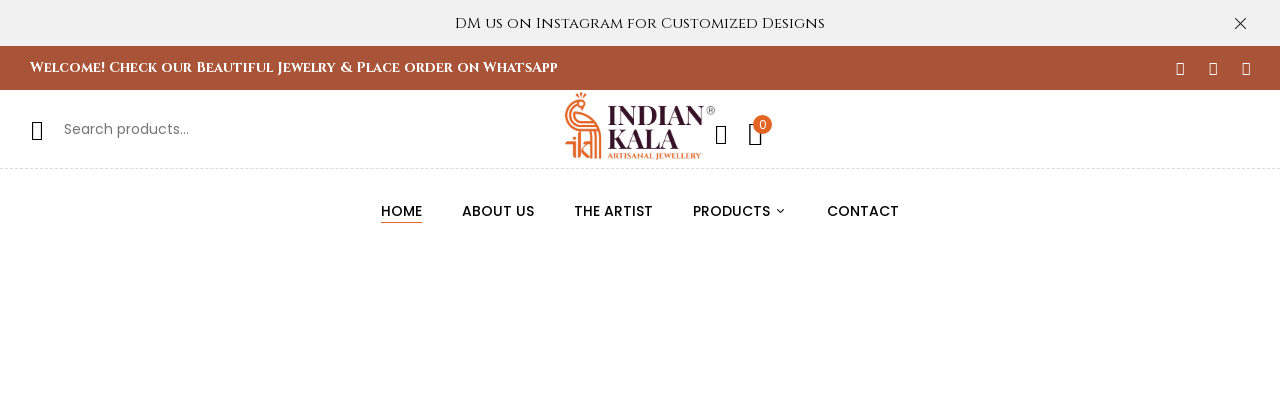

--- FILE ---
content_type: text/html; charset=UTF-8
request_url: https://indiankala.com/
body_size: 38323
content:
<!DOCTYPE html>
<html lang="en-US">
<!--<![endif]-->
<head>
	<meta charset="UTF-8">
	<meta name="viewport" content="width=device-width">
	<link rel="profile" href="//gmpg.org/xfn/11">
	<meta name='robots' content='index, follow, max-image-preview:large, max-snippet:-1, max-video-preview:-1' />

	<!-- This site is optimized with the Yoast SEO plugin v22.2 - https://yoast.com/wordpress/plugins/seo/ -->
	<title>IndianKala | Artisanal Jewellery</title>
	<meta name="description" content="IndianKala aspire to be the most beloved global artisanal jewellery brand, defined by Indian heritage, enhancing the beauty, confidence, and uniqueness of women across the globe." />
	<link rel="canonical" href="https://indiankala.com/" />
	<meta property="og:locale" content="en_US" />
	<meta property="og:type" content="website" />
	<meta property="og:title" content="IndianKala | Artisanal Jewellery" />
	<meta property="og:description" content="IndianKala aspire to be the most beloved global artisanal jewellery brand, defined by Indian heritage, enhancing the beauty, confidence, and uniqueness of women across the globe." />
	<meta property="og:url" content="https://indiankala.com/" />
	<meta property="og:site_name" content="Indian Kala" />
	<meta property="article:publisher" content="https://www.facebook.com/indiankala/" />
	<meta property="article:modified_time" content="2024-03-17T12:22:31+00:00" />
	<meta property="og:image" content="http://indiankala.com/wp-content/uploads/2024/02/ik-about-1-1.png" />
	<meta name="twitter:card" content="summary_large_image" />
	<script type="application/ld+json" class="yoast-schema-graph">{"@context":"https://schema.org","@graph":[{"@type":"WebPage","@id":"https://indiankala.com/","url":"https://indiankala.com/","name":"IndianKala | Artisanal Jewellery","isPartOf":{"@id":"https://indiankala.com/#website"},"about":{"@id":"https://indiankala.com/#organization"},"primaryImageOfPage":{"@id":"https://indiankala.com/#primaryimage"},"image":{"@id":"https://indiankala.com/#primaryimage"},"thumbnailUrl":"http://indiankala.com/wp-content/uploads/2024/02/ik-about-1-1.png","datePublished":"2020-02-18T01:25:31+00:00","dateModified":"2024-03-17T12:22:31+00:00","description":"IndianKala aspire to be the most beloved global artisanal jewellery brand, defined by Indian heritage, enhancing the beauty, confidence, and uniqueness of women across the globe.","breadcrumb":{"@id":"https://indiankala.com/#breadcrumb"},"inLanguage":"en-US","potentialAction":[{"@type":"ReadAction","target":["https://indiankala.com/"]}]},{"@type":"ImageObject","inLanguage":"en-US","@id":"https://indiankala.com/#primaryimage","url":"http://indiankala.com/wp-content/uploads/2024/02/ik-about-1-1.png","contentUrl":"http://indiankala.com/wp-content/uploads/2024/02/ik-about-1-1.png"},{"@type":"BreadcrumbList","@id":"https://indiankala.com/#breadcrumb","itemListElement":[{"@type":"ListItem","position":1,"name":"Home"}]},{"@type":"WebSite","@id":"https://indiankala.com/#website","url":"https://indiankala.com/","name":"Indian Kala","description":"Artisanal Jewellery Designs by Sandhya Bhagat","publisher":{"@id":"https://indiankala.com/#organization"},"alternateName":"Indian Kala","potentialAction":[{"@type":"SearchAction","target":{"@type":"EntryPoint","urlTemplate":"https://indiankala.com/?s={search_term_string}"},"query-input":"required name=search_term_string"}],"inLanguage":"en-US"},{"@type":"Organization","@id":"https://indiankala.com/#organization","name":"Indian Kala","url":"https://indiankala.com/","logo":{"@type":"ImageObject","inLanguage":"en-US","@id":"https://indiankala.com/#/schema/logo/image/","url":"https://indiankala.com/wp-content/uploads/2023/10/favicon.png","contentUrl":"https://indiankala.com/wp-content/uploads/2023/10/favicon.png","width":512,"height":512,"caption":"Indian Kala"},"image":{"@id":"https://indiankala.com/#/schema/logo/image/"},"sameAs":["https://www.facebook.com/indiankala/","https://www.instagram.com/indiankalaa/","https://in.pinterest.com/indiankalaa/"]}]}</script>
	<!-- / Yoast SEO plugin. -->


<link rel='dns-prefetch' href='//fonts.googleapis.com' />
<link rel="alternate" type="application/rss+xml" title="Indian Kala &raquo; Feed" href="https://indiankala.com/feed/" />
<link rel="alternate" type="application/rss+xml" title="Indian Kala &raquo; Comments Feed" href="https://indiankala.com/comments/feed/" />
<script type="text/javascript">
/* <![CDATA[ */
window._wpemojiSettings = {"baseUrl":"https:\/\/s.w.org\/images\/core\/emoji\/14.0.0\/72x72\/","ext":".png","svgUrl":"https:\/\/s.w.org\/images\/core\/emoji\/14.0.0\/svg\/","svgExt":".svg","source":{"concatemoji":"https:\/\/indiankala.com\/wp-includes\/js\/wp-emoji-release.min.js?ver=6.4.7"}};
/*! This file is auto-generated */
!function(i,n){var o,s,e;function c(e){try{var t={supportTests:e,timestamp:(new Date).valueOf()};sessionStorage.setItem(o,JSON.stringify(t))}catch(e){}}function p(e,t,n){e.clearRect(0,0,e.canvas.width,e.canvas.height),e.fillText(t,0,0);var t=new Uint32Array(e.getImageData(0,0,e.canvas.width,e.canvas.height).data),r=(e.clearRect(0,0,e.canvas.width,e.canvas.height),e.fillText(n,0,0),new Uint32Array(e.getImageData(0,0,e.canvas.width,e.canvas.height).data));return t.every(function(e,t){return e===r[t]})}function u(e,t,n){switch(t){case"flag":return n(e,"\ud83c\udff3\ufe0f\u200d\u26a7\ufe0f","\ud83c\udff3\ufe0f\u200b\u26a7\ufe0f")?!1:!n(e,"\ud83c\uddfa\ud83c\uddf3","\ud83c\uddfa\u200b\ud83c\uddf3")&&!n(e,"\ud83c\udff4\udb40\udc67\udb40\udc62\udb40\udc65\udb40\udc6e\udb40\udc67\udb40\udc7f","\ud83c\udff4\u200b\udb40\udc67\u200b\udb40\udc62\u200b\udb40\udc65\u200b\udb40\udc6e\u200b\udb40\udc67\u200b\udb40\udc7f");case"emoji":return!n(e,"\ud83e\udef1\ud83c\udffb\u200d\ud83e\udef2\ud83c\udfff","\ud83e\udef1\ud83c\udffb\u200b\ud83e\udef2\ud83c\udfff")}return!1}function f(e,t,n){var r="undefined"!=typeof WorkerGlobalScope&&self instanceof WorkerGlobalScope?new OffscreenCanvas(300,150):i.createElement("canvas"),a=r.getContext("2d",{willReadFrequently:!0}),o=(a.textBaseline="top",a.font="600 32px Arial",{});return e.forEach(function(e){o[e]=t(a,e,n)}),o}function t(e){var t=i.createElement("script");t.src=e,t.defer=!0,i.head.appendChild(t)}"undefined"!=typeof Promise&&(o="wpEmojiSettingsSupports",s=["flag","emoji"],n.supports={everything:!0,everythingExceptFlag:!0},e=new Promise(function(e){i.addEventListener("DOMContentLoaded",e,{once:!0})}),new Promise(function(t){var n=function(){try{var e=JSON.parse(sessionStorage.getItem(o));if("object"==typeof e&&"number"==typeof e.timestamp&&(new Date).valueOf()<e.timestamp+604800&&"object"==typeof e.supportTests)return e.supportTests}catch(e){}return null}();if(!n){if("undefined"!=typeof Worker&&"undefined"!=typeof OffscreenCanvas&&"undefined"!=typeof URL&&URL.createObjectURL&&"undefined"!=typeof Blob)try{var e="postMessage("+f.toString()+"("+[JSON.stringify(s),u.toString(),p.toString()].join(",")+"));",r=new Blob([e],{type:"text/javascript"}),a=new Worker(URL.createObjectURL(r),{name:"wpTestEmojiSupports"});return void(a.onmessage=function(e){c(n=e.data),a.terminate(),t(n)})}catch(e){}c(n=f(s,u,p))}t(n)}).then(function(e){for(var t in e)n.supports[t]=e[t],n.supports.everything=n.supports.everything&&n.supports[t],"flag"!==t&&(n.supports.everythingExceptFlag=n.supports.everythingExceptFlag&&n.supports[t]);n.supports.everythingExceptFlag=n.supports.everythingExceptFlag&&!n.supports.flag,n.DOMReady=!1,n.readyCallback=function(){n.DOMReady=!0}}).then(function(){return e}).then(function(){var e;n.supports.everything||(n.readyCallback(),(e=n.source||{}).concatemoji?t(e.concatemoji):e.wpemoji&&e.twemoji&&(t(e.twemoji),t(e.wpemoji)))}))}((window,document),window._wpemojiSettings);
/* ]]> */
</script>

<style id='wp-emoji-styles-inline-css' type='text/css'>

	img.wp-smiley, img.emoji {
		display: inline !important;
		border: none !important;
		box-shadow: none !important;
		height: 1em !important;
		width: 1em !important;
		margin: 0 0.07em !important;
		vertical-align: -0.1em !important;
		background: none !important;
		padding: 0 !important;
	}
</style>
<style id='classic-theme-styles-inline-css' type='text/css'>
/*! This file is auto-generated */
.wp-block-button__link{color:#fff;background-color:#32373c;border-radius:9999px;box-shadow:none;text-decoration:none;padding:calc(.667em + 2px) calc(1.333em + 2px);font-size:1.125em}.wp-block-file__button{background:#32373c;color:#fff;text-decoration:none}
</style>
<style id='global-styles-inline-css' type='text/css'>
body{--wp--preset--color--black: #000000;--wp--preset--color--cyan-bluish-gray: #abb8c3;--wp--preset--color--white: #ffffff;--wp--preset--color--pale-pink: #f78da7;--wp--preset--color--vivid-red: #cf2e2e;--wp--preset--color--luminous-vivid-orange: #ff6900;--wp--preset--color--luminous-vivid-amber: #fcb900;--wp--preset--color--light-green-cyan: #7bdcb5;--wp--preset--color--vivid-green-cyan: #00d084;--wp--preset--color--pale-cyan-blue: #8ed1fc;--wp--preset--color--vivid-cyan-blue: #0693e3;--wp--preset--color--vivid-purple: #9b51e0;--wp--preset--gradient--vivid-cyan-blue-to-vivid-purple: linear-gradient(135deg,rgba(6,147,227,1) 0%,rgb(155,81,224) 100%);--wp--preset--gradient--light-green-cyan-to-vivid-green-cyan: linear-gradient(135deg,rgb(122,220,180) 0%,rgb(0,208,130) 100%);--wp--preset--gradient--luminous-vivid-amber-to-luminous-vivid-orange: linear-gradient(135deg,rgba(252,185,0,1) 0%,rgba(255,105,0,1) 100%);--wp--preset--gradient--luminous-vivid-orange-to-vivid-red: linear-gradient(135deg,rgba(255,105,0,1) 0%,rgb(207,46,46) 100%);--wp--preset--gradient--very-light-gray-to-cyan-bluish-gray: linear-gradient(135deg,rgb(238,238,238) 0%,rgb(169,184,195) 100%);--wp--preset--gradient--cool-to-warm-spectrum: linear-gradient(135deg,rgb(74,234,220) 0%,rgb(151,120,209) 20%,rgb(207,42,186) 40%,rgb(238,44,130) 60%,rgb(251,105,98) 80%,rgb(254,248,76) 100%);--wp--preset--gradient--blush-light-purple: linear-gradient(135deg,rgb(255,206,236) 0%,rgb(152,150,240) 100%);--wp--preset--gradient--blush-bordeaux: linear-gradient(135deg,rgb(254,205,165) 0%,rgb(254,45,45) 50%,rgb(107,0,62) 100%);--wp--preset--gradient--luminous-dusk: linear-gradient(135deg,rgb(255,203,112) 0%,rgb(199,81,192) 50%,rgb(65,88,208) 100%);--wp--preset--gradient--pale-ocean: linear-gradient(135deg,rgb(255,245,203) 0%,rgb(182,227,212) 50%,rgb(51,167,181) 100%);--wp--preset--gradient--electric-grass: linear-gradient(135deg,rgb(202,248,128) 0%,rgb(113,206,126) 100%);--wp--preset--gradient--midnight: linear-gradient(135deg,rgb(2,3,129) 0%,rgb(40,116,252) 100%);--wp--preset--font-size--small: 13px;--wp--preset--font-size--medium: 20px;--wp--preset--font-size--large: 36px;--wp--preset--font-size--x-large: 42px;--wp--preset--spacing--20: 0.44rem;--wp--preset--spacing--30: 0.67rem;--wp--preset--spacing--40: 1rem;--wp--preset--spacing--50: 1.5rem;--wp--preset--spacing--60: 2.25rem;--wp--preset--spacing--70: 3.38rem;--wp--preset--spacing--80: 5.06rem;--wp--preset--shadow--natural: 6px 6px 9px rgba(0, 0, 0, 0.2);--wp--preset--shadow--deep: 12px 12px 50px rgba(0, 0, 0, 0.4);--wp--preset--shadow--sharp: 6px 6px 0px rgba(0, 0, 0, 0.2);--wp--preset--shadow--outlined: 6px 6px 0px -3px rgba(255, 255, 255, 1), 6px 6px rgba(0, 0, 0, 1);--wp--preset--shadow--crisp: 6px 6px 0px rgba(0, 0, 0, 1);}:where(.is-layout-flex){gap: 0.5em;}:where(.is-layout-grid){gap: 0.5em;}body .is-layout-flow > .alignleft{float: left;margin-inline-start: 0;margin-inline-end: 2em;}body .is-layout-flow > .alignright{float: right;margin-inline-start: 2em;margin-inline-end: 0;}body .is-layout-flow > .aligncenter{margin-left: auto !important;margin-right: auto !important;}body .is-layout-constrained > .alignleft{float: left;margin-inline-start: 0;margin-inline-end: 2em;}body .is-layout-constrained > .alignright{float: right;margin-inline-start: 2em;margin-inline-end: 0;}body .is-layout-constrained > .aligncenter{margin-left: auto !important;margin-right: auto !important;}body .is-layout-constrained > :where(:not(.alignleft):not(.alignright):not(.alignfull)){max-width: var(--wp--style--global--content-size);margin-left: auto !important;margin-right: auto !important;}body .is-layout-constrained > .alignwide{max-width: var(--wp--style--global--wide-size);}body .is-layout-flex{display: flex;}body .is-layout-flex{flex-wrap: wrap;align-items: center;}body .is-layout-flex > *{margin: 0;}body .is-layout-grid{display: grid;}body .is-layout-grid > *{margin: 0;}:where(.wp-block-columns.is-layout-flex){gap: 2em;}:where(.wp-block-columns.is-layout-grid){gap: 2em;}:where(.wp-block-post-template.is-layout-flex){gap: 1.25em;}:where(.wp-block-post-template.is-layout-grid){gap: 1.25em;}.has-black-color{color: var(--wp--preset--color--black) !important;}.has-cyan-bluish-gray-color{color: var(--wp--preset--color--cyan-bluish-gray) !important;}.has-white-color{color: var(--wp--preset--color--white) !important;}.has-pale-pink-color{color: var(--wp--preset--color--pale-pink) !important;}.has-vivid-red-color{color: var(--wp--preset--color--vivid-red) !important;}.has-luminous-vivid-orange-color{color: var(--wp--preset--color--luminous-vivid-orange) !important;}.has-luminous-vivid-amber-color{color: var(--wp--preset--color--luminous-vivid-amber) !important;}.has-light-green-cyan-color{color: var(--wp--preset--color--light-green-cyan) !important;}.has-vivid-green-cyan-color{color: var(--wp--preset--color--vivid-green-cyan) !important;}.has-pale-cyan-blue-color{color: var(--wp--preset--color--pale-cyan-blue) !important;}.has-vivid-cyan-blue-color{color: var(--wp--preset--color--vivid-cyan-blue) !important;}.has-vivid-purple-color{color: var(--wp--preset--color--vivid-purple) !important;}.has-black-background-color{background-color: var(--wp--preset--color--black) !important;}.has-cyan-bluish-gray-background-color{background-color: var(--wp--preset--color--cyan-bluish-gray) !important;}.has-white-background-color{background-color: var(--wp--preset--color--white) !important;}.has-pale-pink-background-color{background-color: var(--wp--preset--color--pale-pink) !important;}.has-vivid-red-background-color{background-color: var(--wp--preset--color--vivid-red) !important;}.has-luminous-vivid-orange-background-color{background-color: var(--wp--preset--color--luminous-vivid-orange) !important;}.has-luminous-vivid-amber-background-color{background-color: var(--wp--preset--color--luminous-vivid-amber) !important;}.has-light-green-cyan-background-color{background-color: var(--wp--preset--color--light-green-cyan) !important;}.has-vivid-green-cyan-background-color{background-color: var(--wp--preset--color--vivid-green-cyan) !important;}.has-pale-cyan-blue-background-color{background-color: var(--wp--preset--color--pale-cyan-blue) !important;}.has-vivid-cyan-blue-background-color{background-color: var(--wp--preset--color--vivid-cyan-blue) !important;}.has-vivid-purple-background-color{background-color: var(--wp--preset--color--vivid-purple) !important;}.has-black-border-color{border-color: var(--wp--preset--color--black) !important;}.has-cyan-bluish-gray-border-color{border-color: var(--wp--preset--color--cyan-bluish-gray) !important;}.has-white-border-color{border-color: var(--wp--preset--color--white) !important;}.has-pale-pink-border-color{border-color: var(--wp--preset--color--pale-pink) !important;}.has-vivid-red-border-color{border-color: var(--wp--preset--color--vivid-red) !important;}.has-luminous-vivid-orange-border-color{border-color: var(--wp--preset--color--luminous-vivid-orange) !important;}.has-luminous-vivid-amber-border-color{border-color: var(--wp--preset--color--luminous-vivid-amber) !important;}.has-light-green-cyan-border-color{border-color: var(--wp--preset--color--light-green-cyan) !important;}.has-vivid-green-cyan-border-color{border-color: var(--wp--preset--color--vivid-green-cyan) !important;}.has-pale-cyan-blue-border-color{border-color: var(--wp--preset--color--pale-cyan-blue) !important;}.has-vivid-cyan-blue-border-color{border-color: var(--wp--preset--color--vivid-cyan-blue) !important;}.has-vivid-purple-border-color{border-color: var(--wp--preset--color--vivid-purple) !important;}.has-vivid-cyan-blue-to-vivid-purple-gradient-background{background: var(--wp--preset--gradient--vivid-cyan-blue-to-vivid-purple) !important;}.has-light-green-cyan-to-vivid-green-cyan-gradient-background{background: var(--wp--preset--gradient--light-green-cyan-to-vivid-green-cyan) !important;}.has-luminous-vivid-amber-to-luminous-vivid-orange-gradient-background{background: var(--wp--preset--gradient--luminous-vivid-amber-to-luminous-vivid-orange) !important;}.has-luminous-vivid-orange-to-vivid-red-gradient-background{background: var(--wp--preset--gradient--luminous-vivid-orange-to-vivid-red) !important;}.has-very-light-gray-to-cyan-bluish-gray-gradient-background{background: var(--wp--preset--gradient--very-light-gray-to-cyan-bluish-gray) !important;}.has-cool-to-warm-spectrum-gradient-background{background: var(--wp--preset--gradient--cool-to-warm-spectrum) !important;}.has-blush-light-purple-gradient-background{background: var(--wp--preset--gradient--blush-light-purple) !important;}.has-blush-bordeaux-gradient-background{background: var(--wp--preset--gradient--blush-bordeaux) !important;}.has-luminous-dusk-gradient-background{background: var(--wp--preset--gradient--luminous-dusk) !important;}.has-pale-ocean-gradient-background{background: var(--wp--preset--gradient--pale-ocean) !important;}.has-electric-grass-gradient-background{background: var(--wp--preset--gradient--electric-grass) !important;}.has-midnight-gradient-background{background: var(--wp--preset--gradient--midnight) !important;}.has-small-font-size{font-size: var(--wp--preset--font-size--small) !important;}.has-medium-font-size{font-size: var(--wp--preset--font-size--medium) !important;}.has-large-font-size{font-size: var(--wp--preset--font-size--large) !important;}.has-x-large-font-size{font-size: var(--wp--preset--font-size--x-large) !important;}
.is-style-outline.is-style-outline.wp-block-button .wp-block-button__link{background: transparent none;border-color: currentColor;border-width: 2px;border-style: solid;color: currentColor;padding-top: 0.667em;padding-right: 1.33em;padding-bottom: 0.667em;padding-left: 1.33em;}
.is-style-rounded.is-style-rounded.wp-block-site-logo{border-radius: 9999px;}
.wp-block-navigation a:where(:not(.wp-element-button)){color: inherit;}
:where(.wp-block-post-template.is-layout-flex){gap: 1.25em;}:where(.wp-block-post-template.is-layout-grid){gap: 1.25em;}
:where(.wp-block-columns.is-layout-flex){gap: 2em;}:where(.wp-block-columns.is-layout-grid){gap: 2em;}
.wp-block-pullquote{font-size: 1.5em;line-height: 1.6;}
</style>
<link rel='stylesheet' id='redux-extendify-styles-css' href='https://indiankala.com/wp-content/plugins/redux-framework/redux-core/assets/css/extendify-utilities.css?ver=4.4.14' type='text/css' media='all' />
<link rel='stylesheet' id='contact-form-7-css' href='https://indiankala.com/wp-content/plugins/contact-form-7/includes/css/styles.css?ver=5.9.2' type='text/css' media='all' />
<style id='woocommerce-inline-inline-css' type='text/css'>
.woocommerce form .form-row .required { visibility: visible; }
</style>
<link rel='stylesheet' id='bwp_woocommerce_filter_products-css' href='https://indiankala.com/wp-content/plugins/wpbingo/assets/css/bwp_ajax_filter.css?ver=6.4.7' type='text/css' media='all' />
<link rel='stylesheet' id='buy-together-frontend-css' href='https://indiankala.com/wp-content/plugins/wpbingo/lib/buy-together/assets/css/frontend.css?ver=6.4.7' type='text/css' media='all' />
<link rel='stylesheet' id='bwp_lookbook_css-css' href='https://indiankala.com/wp-content/plugins/wpbingo/assets/css/bwp_lookbook.css?ver=6.4.7' type='text/css' media='all' />
<link rel='stylesheet' id='omw_style-css' href='https://indiankala.com/wp-content/plugins/woo-order-on-whatsapp//assets/css/style.css?ver=2.3.2' type='text/css' media='all' />
<link rel='stylesheet' id='perfect-scrollbar-css' href='https://indiankala.com/wp-content/plugins/woo-smart-wishlist/assets/libs/perfect-scrollbar/css/perfect-scrollbar.min.css?ver=6.4.7' type='text/css' media='all' />
<link rel='stylesheet' id='perfect-scrollbar-wpc-css' href='https://indiankala.com/wp-content/plugins/woo-smart-wishlist/assets/libs/perfect-scrollbar/css/custom-theme.css?ver=6.4.7' type='text/css' media='all' />
<link rel='stylesheet' id='woosw-icons-css' href='https://indiankala.com/wp-content/plugins/woo-smart-wishlist/assets/css/icons.css?ver=4.8.3' type='text/css' media='all' />
<link rel='stylesheet' id='woosw-frontend-css' href='https://indiankala.com/wp-content/plugins/woo-smart-wishlist/assets/css/frontend.css?ver=4.8.3' type='text/css' media='all' />
<style id='woosw-frontend-inline-css' type='text/css'>
.woosw-popup .woosw-popup-inner .woosw-popup-content .woosw-popup-content-bot .woosw-notice { background-color: #5fbd74; } .woosw-popup .woosw-popup-inner .woosw-popup-content .woosw-popup-content-bot .woosw-popup-content-bot-inner a:hover { color: #5fbd74; border-color: #5fbd74; } 
</style>
<link rel='stylesheet' id='sarin-wp-fonts-kaiseiharunoumi-css' href='https://fonts.googleapis.com/css2?family=Kaisei+HarunoUmi%3Awght%40400%3B500%3B700&#038;display=swap&#038;ver=6.4.7' type='text/css' media='all' />
<link rel='stylesheet' id='sarin-wp-fonts-inter-css' href='https://fonts.googleapis.com/css2?family=Inter%3Awght%40300%3B400%3B500%3B600%3B700%3B800%3B900&#038;display=swap&#038;ver=6.4.7' type='text/css' media='all' />
<link rel='stylesheet' id='sarin-style-css' href='https://indiankala.com/wp-content/themes/sarin-child/style.css?ver=6.4.7' type='text/css' media='all' />
<!--[if lt IE 9]>
<link rel='stylesheet' id='sarin-ie-css' href='https://indiankala.com/wp-content/themes/sarin/css/ie.css?ver=20131205' type='text/css' media='all' />
<![endif]-->
<link rel='stylesheet' id='bootstrap-css' href='https://indiankala.com/wp-content/themes/sarin/css/bootstrap.css?ver=6.4.7' type='text/css' media='all' />
<link rel='stylesheet' id='circlestime-css' href='https://indiankala.com/wp-content/themes/sarin/css/jquery.circlestime.css' type='text/css' media='all' />
<link rel='stylesheet' id='mmenu-all-css' href='https://indiankala.com/wp-content/themes/sarin/css/jquery.mmenu.all.css?ver=6.4.7' type='text/css' media='all' />
<link rel='stylesheet' id='slick-css' href='https://indiankala.com/wp-content/themes/sarin/css/slick/slick.css' type='text/css' media='all' />
<link rel='stylesheet' id='font-awesome-css' href='https://indiankala.com/wp-content/plugins/elementor/assets/lib/font-awesome/css/font-awesome.min.css?ver=4.7.0' type='text/css' media='all' />
<link rel='stylesheet' id='elegant-css' href='https://indiankala.com/wp-content/themes/sarin/css/elegant.css?ver=6.4.7' type='text/css' media='all' />
<link rel='stylesheet' id='wpbingo-css' href='https://indiankala.com/wp-content/themes/sarin/css/wpbingo.css?ver=6.4.7' type='text/css' media='all' />
<link rel='stylesheet' id='icomoon-css' href='https://indiankala.com/wp-content/themes/sarin/css/icomoon.css?ver=6.4.7' type='text/css' media='all' />
<link rel='stylesheet' id='feather-css' href='https://indiankala.com/wp-content/themes/sarin/css/feather.css?ver=6.4.7' type='text/css' media='all' />
<link rel='stylesheet' id='sarin-style-template-css' href='https://indiankala.com/wp-content/themes/sarin/css/template.css?ver=6.4.7' type='text/css' media='all' />
<link rel='stylesheet' id='elementor-icons-css' href='https://indiankala.com/wp-content/plugins/elementor/assets/lib/eicons/css/elementor-icons.min.css?ver=5.29.0' type='text/css' media='all' />
<link rel='stylesheet' id='elementor-frontend-css' href='https://indiankala.com/wp-content/plugins/elementor/assets/css/frontend-lite.min.css?ver=3.20.1' type='text/css' media='all' />
<link rel='stylesheet' id='swiper-css' href='https://indiankala.com/wp-content/plugins/elementor/assets/lib/swiper/v8/css/swiper.min.css?ver=8.4.5' type='text/css' media='all' />
<link rel='stylesheet' id='elementor-post-6-css' href='https://indiankala.com/wp-content/uploads/elementor/css/post-6.css?ver=1710677131' type='text/css' media='all' />
<link rel='stylesheet' id='elementor-post-9601-css' href='https://indiankala.com/wp-content/uploads/elementor/css/post-9601.css?ver=1710677131' type='text/css' media='all' />
<link rel='stylesheet' id='styles-child-css' href='https://indiankala.com/wp-content/themes/sarin-child/style.css?ver=6.4.7' type='text/css' media='all' />
<link rel='stylesheet' id='google-fonts-1-css' href='https://fonts.googleapis.com/css?family=Roboto%3A100%2C100italic%2C200%2C200italic%2C300%2C300italic%2C400%2C400italic%2C500%2C500italic%2C600%2C600italic%2C700%2C700italic%2C800%2C800italic%2C900%2C900italic%7CRoboto+Slab%3A100%2C100italic%2C200%2C200italic%2C300%2C300italic%2C400%2C400italic%2C500%2C500italic%2C600%2C600italic%2C700%2C700italic%2C800%2C800italic%2C900%2C900italic&#038;display=swap&#038;ver=6.4.7' type='text/css' media='all' />
<link rel="preconnect" href="https://fonts.gstatic.com/" crossorigin><script type="text/template" id="tmpl-variation-template">
	<div class="woocommerce-variation-description">{{{ data.variation.variation_description }}}</div>
	<div class="woocommerce-variation-price">{{{ data.variation.price_html }}}</div>
	<div class="woocommerce-variation-availability">{{{ data.variation.availability_html }}}</div>
</script>
<script type="text/template" id="tmpl-unavailable-variation-template">
	<p>Sorry, this product is unavailable. Please choose a different combination.</p>
</script>
<script type="text/javascript" src="https://indiankala.com/wp-includes/js/jquery/jquery.min.js?ver=3.7.1" id="jquery-core-js"></script>
<script type="text/javascript" src="https://indiankala.com/wp-includes/js/jquery/jquery-migrate.min.js?ver=3.4.1" id="jquery-migrate-js"></script>
<script type="text/javascript" src="https://indiankala.com/wp-content/plugins/woocommerce/assets/js/jquery-blockui/jquery.blockUI.min.js?ver=2.7.0-wc.8.6.3" id="jquery-blockui-js" defer="defer" data-wp-strategy="defer"></script>
<script type="text/javascript" id="wc-add-to-cart-js-extra">
/* <![CDATA[ */
var wc_add_to_cart_params = {"ajax_url":"\/wp-admin\/admin-ajax.php","wc_ajax_url":"\/?wc-ajax=%%endpoint%%","i18n_view_cart":"View cart","cart_url":"https:\/\/indiankala.com\/cart\/","is_cart":"","cart_redirect_after_add":"no"};
/* ]]> */
</script>
<script type="text/javascript" src="https://indiankala.com/wp-content/plugins/woocommerce/assets/js/frontend/add-to-cart.min.js?ver=8.6.3" id="wc-add-to-cart-js" defer="defer" data-wp-strategy="defer"></script>
<script type="text/javascript" src="https://indiankala.com/wp-content/plugins/woocommerce/assets/js/js-cookie/js.cookie.min.js?ver=2.1.4-wc.8.6.3" id="js-cookie-js" data-wp-strategy="defer"></script>
<script type="text/javascript" id="woocommerce-js-extra">
/* <![CDATA[ */
var woocommerce_params = {"ajax_url":"\/wp-admin\/admin-ajax.php","wc_ajax_url":"\/?wc-ajax=%%endpoint%%"};
/* ]]> */
</script>
<script type="text/javascript" src="https://indiankala.com/wp-content/plugins/woocommerce/assets/js/frontend/woocommerce.min.js?ver=8.6.3" id="woocommerce-js" defer="defer" data-wp-strategy="defer"></script>
<script type="text/javascript" id="wc-cart-fragments-js-extra">
/* <![CDATA[ */
var wc_cart_fragments_params = {"ajax_url":"\/wp-admin\/admin-ajax.php","wc_ajax_url":"\/?wc-ajax=%%endpoint%%","cart_hash_key":"wc_cart_hash_b2ff16c0f54a936ea200ff45bf11f72c","fragment_name":"wc_fragments_b2ff16c0f54a936ea200ff45bf11f72c","request_timeout":"5000"};
/* ]]> */
</script>
<script type="text/javascript" src="https://indiankala.com/wp-content/plugins/woocommerce/assets/js/frontend/cart-fragments.min.js?ver=8.6.3" id="wc-cart-fragments-js" defer="defer" data-wp-strategy="defer"></script>
<script type="text/javascript" id="buy-together-frontend-js-extra">
/* <![CDATA[ */
var buy_together = {"ajaxurl":"https:\/\/indiankala.com\/wp-admin\/admin-ajax.php","security":"2ec4f03eac","text":{"for_num_of_items":"For {{number}} item(s)","add_to_cart_text":"Add All To Cart","adding_to_cart_text":"Adding To Cart...","view_cart":"View cart","no_product_selected_text":"You must select at least one product","add_to_cart_success":"{{number}} product(s) was successfully added to your cart.","add_to_cart_fail_single":"One product is out of stock.","add_to_cart_fail_plural":"{{number}} products were out of stocks."},"price_format":"%1$s%2$s","price_decimals":"2","price_thousand_separator":",","price_decimal_separator":".","currency_symbol":"\u20b9","wc_tax_enabled":"","cart_url":"https:\/\/indiankala.com\/cart\/","ex_tax_or_vat":""};
/* ]]> */
</script>
<script type="text/javascript" src="https://indiankala.com/wp-content/plugins/wpbingo/lib/buy-together/assets/js/frontend.js" id="buy-together-frontend-js"></script>
<script type="text/javascript" src="https://indiankala.com/wp-includes/js/underscore.min.js?ver=1.13.4" id="underscore-js"></script>
<script type="text/javascript" id="wp-util-js-extra">
/* <![CDATA[ */
var _wpUtilSettings = {"ajax":{"url":"\/wp-admin\/admin-ajax.php"}};
/* ]]> */
</script>
<script type="text/javascript" src="https://indiankala.com/wp-includes/js/wp-util.min.js?ver=6.4.7" id="wp-util-js"></script>
<script type="text/javascript" id="wc-add-to-cart-variation-js-extra">
/* <![CDATA[ */
var wc_add_to_cart_variation_params = {"wc_ajax_url":"\/?wc-ajax=%%endpoint%%","i18n_no_matching_variations_text":"Sorry, no products matched your selection. Please choose a different combination.","i18n_make_a_selection_text":"Please select some product options before adding this product to your cart.","i18n_unavailable_text":"Sorry, this product is unavailable. Please choose a different combination."};
/* ]]> */
</script>
<script type="text/javascript" src="https://indiankala.com/wp-content/plugins/woocommerce/assets/js/frontend/add-to-cart-variation.min.js?ver=8.6.3" id="wc-add-to-cart-variation-js" defer="defer" data-wp-strategy="defer"></script>
<!--[if lt IE 8]>
<script type="text/javascript" src="https://indiankala.com/wp-includes/js/json2.min.js?ver=2015-05-03" id="json2-js"></script>
<![endif]-->
<link rel="https://api.w.org/" href="https://indiankala.com/wp-json/" /><link rel="alternate" type="application/json" href="https://indiankala.com/wp-json/wp/v2/pages/9601" /><link rel="EditURI" type="application/rsd+xml" title="RSD" href="https://indiankala.com/xmlrpc.php?rsd" />
<meta name="generator" content="WordPress 6.4.7" />
<meta name="generator" content="WooCommerce 8.6.3" />
<link rel='shortlink' href='https://indiankala.com/' />
<link rel="alternate" type="application/json+oembed" href="https://indiankala.com/wp-json/oembed/1.0/embed?url=https%3A%2F%2Findiankala.com%2F" />
<link rel="alternate" type="text/xml+oembed" href="https://indiankala.com/wp-json/oembed/1.0/embed?url=https%3A%2F%2Findiankala.com%2F&#038;format=xml" />
<meta name="generator" content="Redux 4.4.14" />		<link href="https://fonts.googleapis.com/css2?family=Poppins:ital,wght@0,100;0,200;0,300;0,400;0,500;0,600;0,700;0,800;0,900;1,100;1,200;1,300;1,400;1,500;1,600;1,700;1,800;1,900&display=swap" rel="stylesheet">
			<link href="https://fonts.googleapis.com/css2?family=Cinzel:ital,wght@0,100;0,200;0,300;0,400;0,500;0,600;0,700;0,800;0,900;1,100;1,200;1,300;1,400;1,500;1,600;1,700;1,800;1,900&display=swap" rel="stylesheet">
		<style type="text/css">
					/* $opacity-to-hex: (
				0: '00',
				0.05: '0C',
				0.1: '19',
				0.15: '26',
				0.2: '33',
				0.25: '3F',
				0.3: '4C',
				0.35: '59',
				0.4: '66',
				0.45: '72',
				0.5: '7F',
				0.55: '8C',
				0.6: '99',
				0.65: 'A5',
				0.7: 'B2',
				0.75: 'BF',
				0.8: 'CC',
				0.85: 'D8',
				0.9: 'E5',
				0.95: 'F2',
				1: 'FF'
			); */
			:root {
													--theme-color:#e26526;
					--theme-color-10:#e2652619;
					--theme-color-20:#e2652633;
					--theme-color-25:#e265263f;
					--theme-color-50:#e265267f;
					--theme-color-75:#e26526bf;
																	--button-color:#e26526;
					--button-color-25:#e265263f;
					--button-color-50:#e265267f;
					--button-color-75:#e26526bf;
																	--font-family-base:Poppins;
													--font-family-heading:Cinzel;
															}
				/*------------ header 1 ----------*/

/*------------ header 2 ----------*/

/*------------ header 3 ----------*/


/*------------ header 4 ----------*/

/*------------ header bottom -----------*/


/*------------ Menu mobile ----------*/

/*------------ CARD 2 ----------*/

/*------------ CARD 3 ----------*/

/*------------ CARD 4 ----------*/

/*------------ CARD 5 ----------*/

/*------------ CARD 6 ----------*/

/*------------ CARD 7 ----------*/
	</style> 	<noscript><style>.woocommerce-product-gallery{ opacity: 1 !important; }</style></noscript>
	<meta name="generator" content="Elementor 3.20.1; features: e_optimized_assets_loading, e_optimized_css_loading, additional_custom_breakpoints, block_editor_assets_optimize, e_image_loading_optimization; settings: css_print_method-external, google_font-enabled, font_display-swap">
<meta name="generator" content="Powered by Slider Revolution 6.6.15 - responsive, Mobile-Friendly Slider Plugin for WordPress with comfortable drag and drop interface." />
<link rel="icon" href="https://indiankala.com/wp-content/uploads/2024/02/cropped-ik-favicon-32x32.png" sizes="32x32" />
<link rel="icon" href="https://indiankala.com/wp-content/uploads/2024/02/cropped-ik-favicon-192x192.png" sizes="192x192" />
<link rel="apple-touch-icon" href="https://indiankala.com/wp-content/uploads/2024/02/cropped-ik-favicon-180x180.png" />
<meta name="msapplication-TileImage" content="https://indiankala.com/wp-content/uploads/2024/02/cropped-ik-favicon-270x270.png" />
<script>function setREVStartSize(e){
			//window.requestAnimationFrame(function() {
				window.RSIW = window.RSIW===undefined ? window.innerWidth : window.RSIW;
				window.RSIH = window.RSIH===undefined ? window.innerHeight : window.RSIH;
				try {
					var pw = document.getElementById(e.c).parentNode.offsetWidth,
						newh;
					pw = pw===0 || isNaN(pw) || (e.l=="fullwidth" || e.layout=="fullwidth") ? window.RSIW : pw;
					e.tabw = e.tabw===undefined ? 0 : parseInt(e.tabw);
					e.thumbw = e.thumbw===undefined ? 0 : parseInt(e.thumbw);
					e.tabh = e.tabh===undefined ? 0 : parseInt(e.tabh);
					e.thumbh = e.thumbh===undefined ? 0 : parseInt(e.thumbh);
					e.tabhide = e.tabhide===undefined ? 0 : parseInt(e.tabhide);
					e.thumbhide = e.thumbhide===undefined ? 0 : parseInt(e.thumbhide);
					e.mh = e.mh===undefined || e.mh=="" || e.mh==="auto" ? 0 : parseInt(e.mh,0);
					if(e.layout==="fullscreen" || e.l==="fullscreen")
						newh = Math.max(e.mh,window.RSIH);
					else{
						e.gw = Array.isArray(e.gw) ? e.gw : [e.gw];
						for (var i in e.rl) if (e.gw[i]===undefined || e.gw[i]===0) e.gw[i] = e.gw[i-1];
						e.gh = e.el===undefined || e.el==="" || (Array.isArray(e.el) && e.el.length==0)? e.gh : e.el;
						e.gh = Array.isArray(e.gh) ? e.gh : [e.gh];
						for (var i in e.rl) if (e.gh[i]===undefined || e.gh[i]===0) e.gh[i] = e.gh[i-1];
											
						var nl = new Array(e.rl.length),
							ix = 0,
							sl;
						e.tabw = e.tabhide>=pw ? 0 : e.tabw;
						e.thumbw = e.thumbhide>=pw ? 0 : e.thumbw;
						e.tabh = e.tabhide>=pw ? 0 : e.tabh;
						e.thumbh = e.thumbhide>=pw ? 0 : e.thumbh;
						for (var i in e.rl) nl[i] = e.rl[i]<window.RSIW ? 0 : e.rl[i];
						sl = nl[0];
						for (var i in nl) if (sl>nl[i] && nl[i]>0) { sl = nl[i]; ix=i;}
						var m = pw>(e.gw[ix]+e.tabw+e.thumbw) ? 1 : (pw-(e.tabw+e.thumbw)) / (e.gw[ix]);
						newh =  (e.gh[ix] * m) + (e.tabh + e.thumbh);
					}
					var el = document.getElementById(e.c);
					if (el!==null && el) el.style.height = newh+"px";
					el = document.getElementById(e.c+"_wrapper");
					if (el!==null && el) {
						el.style.height = newh+"px";
						el.style.display = "block";
					}
				} catch(e){
					console.log("Failure at Presize of Slider:" + e)
				}
			//});
		  };</script>
		<style type="text/css" id="wp-custom-css">
			.bwp-header .header-wrapper {
  padding: 5px 0;
}

.bwp-header .wpbingoLogo img {
  max-width: 150px;
  }

.container-page-title {
display:none;
}

#bwp-footer{
	margin-top:0px;
}

.product-shipping-delivers, .safe-checkout, .woocommerce-Price-amount, .sarin-topcart{
	display:none !important;
}

.product_title{
color: #E46525 !important;
    font-size: 26px !important;
    font-family: var(--font-family-heading, "Kaisei HarunoUmi", serif) !important;
}

.cross_sell .title-block h2, .recent-view .title-block h2, .related .title-block h2, .upsells .title-block h2{
color: #E46525 !important;
}

.cross_sell, .recent-view, .related, .upsells{
	margin-bottom:25px;
}

		</style>
		</head>
<body class="home page-template-default page page-id-9601 theme-sarin woocommerce-no-js banners-effect-6 elementor-default elementor-kit-6 elementor-page elementor-page-9601">
<div id='page' class="hfeed page-wrapper" >
			<h3 class="bwp-title hide"><a href="https://indiankala.com/" rel="home">Indian Kala</a></h3>
<header id='bwp-header' class="bwp-header header-v3">
		<div class="header-campbar hidden" style="background-color:#f1f1f1;">
		<div class="content-campbar">
			<div class="content-text">
									<a style="color:#000000" href="#">
						DM us on Instagram for Customized Designs						<span style="color:#ff0000"></span>
					</a>
							</div>
			<div class="close-campbar"></div>
		</div>
	</div>
				<div id="bwp-topbar" class="topbar-v1 hidden-sm hidden-xs">
			<div class="topbar-inner">
				<div class="container">
					<div class="topbar-container">
																							<div class="topbar-left">
										Welcome! Check our Beautiful Jewelry & Place order on WhatsApp									</div>
																																						<div class="social-link_topbar">
										<ul class="social-link"><li><a href="https://www.instagram.com/indiankalaa/"><i class="fa fa-instagram"></i></a></li><li><a href="https://www.facebook.com/indiankala/"><i class="fa fa-facebook"></i></a></li><li><a href="https://in.pinterest.com/indiankalaa/"><i class="fa fa-pinterest"></i></a></li></ul>									</div>
																										</div>
				</div>
			</div>
		</div>
			<div class="header-mobile">
		<div class="container">
			<div class="header-mobile-container">
				<div class="header-left">
					<div class="navbar-header">
						<button type="button" id="show-megamenu"  class="navbar-toggle">
							<span>Menu</span>
						</button>
					</div>
				</div>
				<div class="header-center ">
							<div class="wpbingoLogo">
			<a  href="https://indiankala.com/">
									<img src="http://indiankala.com/wp-content/uploads/2024/02/Logo.png" alt="Indian Kala"/>
							</a>
		</div> 
					</div>
							</div>
		</div>
				<div class="header-mobile-fixed">
								<div class="shop-page">
						<a href="https://indiankala.com/shop/">
							<i class="feather-grid"></i>
							<span>Shop</span>
						</a>
					</div>
					<div class="my-account">
						<div class="login-header">
							<a href="https://indiankala.com/my-account/">
								<i class="feather-user"></i>
								<span>Account</span>
							</a>
						</div>
					</div>
					<div class="search-box">
						<div class="search-toggle">
							<i class="feather-search"></i>
							<span>Search</span>
						</div>
					</div>
											<div class="wishlist-box">
							<a href="https://indiankala.com/wishlist/">
								<i class="feather-heart">
									<span class="count-wishlist">0</span>
								</i>
								<span>Wishlist</span>
							</a>
						</div>
														</div>
			</div>
		<div class="header-desktop">
		<div class='header-wrapper header-border' data-sticky_header="1">
			<div class="container">
				<div class="header-container search-logo-icons">
													<div class="header-left ">
									<!-- Begin Search -->
									<div class="header-search-form hidden-sm hidden-xs">
																					<form role="search" method="get" class="search-from2 ajax-search" action="https://indiankala.com/" data-admin="https://indiankala.com/wp-admin/admin-ajax.php" data-noresult="No Result" data-limit="6">
	<div class="search-box">
		<input type="text" value="" name="s" id="ss" class="input-search s" placeholder="Search products..." />
		<div class="result-search-products-content">
			<div class="close-search-popup"></div>
			<ul class="result-search-products">
			</ul>
		</div>
	</div>
	<input type="hidden" name="post_type" value="product" />
	<button id="searchsubmit2" class="btn" type="submit">
		<span class="search-icon">
			<i class="icon-search"></i>
		</span>
		<span>Search</span>
	</button>
</form>																			<!-- End Search -->
									</div>
								</div>
																				<div class="header-logo text-center">
											<div class="wpbingoLogo">
			<a  href="https://indiankala.com/">
									<img src="http://indiankala.com/wp-content/uploads/2024/02/Logo.png" alt="Indian Kala"/>
							</a>
		</div> 
									</div>
																													<div class="header-icon header-right icons-right">
										<div class="header-page-link">
																							<div class="login-header">
																											<a class="active-login" href="#" ><i class="icon-user"></i></a>
																	<div class="form-login-register">
			<div class="overlay_form-login-register"></div>
			<div class="box-form-login">
				<div class="active-login"></div>
				<div class="box-content">
					<div class="form-login active">
						<div class="title-sign">Sign in</div>
						<form data-login-ajax method="post" class="login">
							<div class="sign__in--content">
								<p class="status"></p>
								<div class="content">
																		<div class="username">
										<input type="text" required="required" class="input-text" name="username" data-username placeholder="Name or email*" />
									</div>
									<div class="password">
										<input class="input-text" required="required" type="password" name="password" data-password placeholder="Password*" />
									</div>
									<div class="rememberme-lost">
										<div class="lost_password">
											<a href="https://indiankala.com/my-account/lost-password/">Lost your password?</a>
										</div>
									</div>
									<div class="gruop-btn">
										<div class="button-login">
											<input type="hidden" id="woocommerce-login-nonce" name="woocommerce-login-nonce" value="28ab81485f" /><input type="hidden" name="_wp_http_referer" value="/" />											<input type="submit" class="button" name="login" value="Sign in" /> 
										</div>
										<div class="button-next-reregister" >Create An Account</div>
									</div>
								</div>
								<input type="hidden" id="security" name="security" value="a39607aece" /><input type="hidden" name="_wp_http_referer" value="/" />							</div>
						</form>
					</div>
					<div class="form-register">
						<div class="title-register">Register</div>
						<form method="post" class="register">
							<div class="sign__in--content">
								<div class="content">
																											<div class="email">
										<input type="email" class="input-text" placeholder="Email" name="email" id="reg_email" value="" />
									</div>
																		<!-- Spam Trap -->
									<div style="left: -999em; position: absolute;"><label for="trap">Anti-spam</label><input type="text" name="email_2" id="trap" tabindex="-1" /></div>
									<input type="hidden" name="wc_order_attribution_source_type" value="" /><input type="hidden" name="wc_order_attribution_referrer" value="" /><input type="hidden" name="wc_order_attribution_utm_campaign" value="" /><input type="hidden" name="wc_order_attribution_utm_source" value="" /><input type="hidden" name="wc_order_attribution_utm_medium" value="" /><input type="hidden" name="wc_order_attribution_utm_content" value="" /><input type="hidden" name="wc_order_attribution_utm_id" value="" /><input type="hidden" name="wc_order_attribution_utm_term" value="" /><input type="hidden" name="wc_order_attribution_session_entry" value="" /><input type="hidden" name="wc_order_attribution_session_start_time" value="" /><input type="hidden" name="wc_order_attribution_session_pages" value="" /><input type="hidden" name="wc_order_attribution_session_count" value="" /><input type="hidden" name="wc_order_attribution_user_agent" value="" /><div class="woocommerce-privacy-policy-text"><p>Your personal data will be used to support your experience throughout this website, to manage access to your account, and for other purposes described in our <a href="https://indiankala.com/?page_id=3" class="woocommerce-privacy-policy-link" target="_blank">privacy policy</a>.</p>
</div>																		<div class="gruop-btn">
										<div class="button-register">
											<input type="hidden" id="woocommerce-register-nonce" name="woocommerce-register-nonce" value="ff29c71380" /><input type="hidden" name="_wp_http_referer" value="/" />											<input type="submit" class="button" name="register" value="Register" />
										</div>
																				<div class="button-next-login" >Already has an account</div>
									</div>
								</div>
							</div>
						</form>
					</div>
				</div>
			</div>
		</div>
																										</div>
																																	<div class="wishlist-box">
												<a href="https://indiankala.com/wishlist/"><i class="icon-rating"></i></a>
												<span class="count-wishlist">0</span>
											</div>
																																		<div class="remove-cart-shadow"></div>
												<div class="sarin-topcart sarin-topcart-desktop popup light">
													<div class="dropdown mini-cart top-cart" data-text_added="Product was added to cart successfully!">
	<a class="cart-icon" href="#" role="button">
		<div class="icons-cart"><i class="icon-cart"></i><span class="cart-count">0</span></div>
	</a>
	<div class="cart-popup"><div class="woocommerce-cart-header" data-count="0">
	<div class="cart-details">
		<div class="remove-cart">
			<a class="cart-remove" href="#" title="View your shopping cart">
				<span class="close-wrap">
					<span class="close-line close-line1"></span>
					<span class="close-line close-line2"></span>
				</span>
			</a>
		</div>
					<div class="empty">
				<span>No products in the cart.</span>
				<a class="go-shop" href="https://indiankala.com/shop/">Shop all products</a>
			</div>
				<form class="cart-header-form" action="https://indiankala.com/cart/" method="post">
						<div class="shop_table shop_table_responsive cart woocommerce-cart-form__contents" cellspacing="0">
											</div>
			<input type="hidden" id="woocommerce-cart-nonce" name="woocommerce-cart-nonce" value="9eff3409b2" /><input type="hidden" name="_wp_http_referer" value="/" />			<input type="hidden" name="update_cart" value="Update cart">
					</form><!-- end product list -->
	</div>
	<div class="widget_shopping_cart">
		<div class="widget_shopping_cart_content">
			<div class="ajaxcart__footer">
															</div>
		</div>
	</div>
</div></div>
</div>												</div>
																					</div>
									</div>
																								</div>
			</div>
		</div>
		<div class="header-bottom">
			<div class="container">
				<div class="header-container menu">
											<div class="header-menu menu-center">
								<div class="wpbingo-menu-mobile">
									<div class="header-menu-bg">
										<div class="wpbingo-menu-wrapper">
			<div class="megamenu">
				<nav class="navbar-default">
					<div  class="bwp-navigation primary-navigation navbar-mega" data-text_close = "Close">
						<div class="float-menu">
<nav id="main-navigation" class="std-menu clearfix">
<div class="menu-indiankala-menu-container"><ul id="menu-indiankala-menu" class="menu"><li  class="level-0 menu-item-45228      menu-item menu-item-type-post_type menu-item-object-page menu-item-home current-menu-item page_item page-item-9601 current_page_item  std-menu      " ><a href="https://indiankala.com/"><span class="menu-item-text">Home</span></a></li>
<li  class="level-0 menu-item-45229      menu-item menu-item-type-post_type menu-item-object-page  std-menu      " ><a href="https://indiankala.com/about-us/"><span class="menu-item-text">About Us</span></a></li>
<li  class="level-0 menu-item-45396      menu-item menu-item-type-post_type menu-item-object-page  std-menu      " ><a href="https://indiankala.com/the-artist/"><span class="menu-item-text">The Artist</span></a></li>
<li  class="level-0 menu-item-45780      menu-item menu-item-type-post_type menu-item-object-page menu-item-has-children  std-menu      " ><a href="https://indiankala.com/shop/"><span class="menu-item-text">Products</span></a>
<ul class="sub-menu">
	<li  class="level-1 menu-item-45554      menu-item menu-item-type-taxonomy menu-item-object-product_cat  std-menu      " ><a href="https://indiankala.com/product-category/earrings/">Earrings</a></li>
	<li  class="level-1 menu-item-45555      menu-item menu-item-type-taxonomy menu-item-object-product_cat  std-menu      " ><a href="https://indiankala.com/product-category/finger-rings/">Finger Rings</a></li>
	<li  class="level-1 menu-item-45556      menu-item menu-item-type-taxonomy menu-item-object-product_cat  std-menu      " ><a href="https://indiankala.com/product-category/jhumka/">Jhumka</a></li>
	<li  class="level-1 menu-item-45559      menu-item menu-item-type-taxonomy menu-item-object-product_cat  std-menu      " ><a href="https://indiankala.com/product-category/studs/">Studs</a></li>
	<li  class="level-1 menu-item-45560      menu-item menu-item-type-taxonomy menu-item-object-product_cat  std-menu      " ><a href="https://indiankala.com/product-category/traditional-jewellery/">Traditional Jewellery</a></li>
</ul>
</li>
<li  class="level-0 menu-item-45230      menu-item menu-item-type-post_type menu-item-object-page  std-menu      " ><a href="https://indiankala.com/contact/"><span class="menu-item-text">Contact</span></a></li>
</ul></div></nav>

</div>

					</div>
				</nav> 
			</div>       
		</div>									</div>
								</div>
							</div>
														</div>
			</div>
		</div>
	</div>
</header><!-- End #bwp-header -->	<div id="bwp-main" class="bwp-main">
						<div class="container-page-title  empty-image">
				<div class="container-title">
					<div data-bg_default ="" class="page-title bwp-title dark left" >
						<div class="container" >	
														<div class="content-title-heading">
		<h1 class="text-title-heading">
			Home		</h1>
	</div><!-- Page Title -->
																															</div>
					</div>
				</div>
			</div>
			<div class="container">
	<div class="row">
		<div class="col-lg-12 col-md-12">    
			<div id="main-content" class="main-content">
				<div id="primary" class="content-area">
					<div id="content" class="site-content" role="main">
						<article id="post-9601" class="post-9601 page type-page status-publish hentry">
		<div class="entry-content clearfix">
				<div data-elementor-type="wp-page" data-elementor-id="9601" class="elementor elementor-9601">
						<section class="elementor-section elementor-top-section elementor-element elementor-element-9dbf05e elementor-section-full_width elementor-section-height-default elementor-section-height-default" data-id="9dbf05e" data-element_type="section">
						<div class="elementor-container elementor-column-gap-default">
					<div class="elementor-column elementor-col-100 elementor-top-column elementor-element elementor-element-e7edb27" data-id="e7edb27" data-element_type="column">
			<div class="elementor-widget-wrap elementor-element-populated">
						<div class="elementor-element elementor-element-10e198d elementor-widget elementor-widget-slider_revolution" data-id="10e198d" data-element_type="widget" data-widget_type="slider_revolution.default">
				<div class="elementor-widget-container">
			
		<div class="wp-block-themepunch-revslider">
			<!-- START Slider 1 REVOLUTION SLIDER 6.6.15 --><p class="rs-p-wp-fix"></p>
			<rs-module-wrap id="rev_slider_1_1_wrapper" data-source="gallery" style="visibility:hidden;background:transparent;padding:0;margin:0px auto;margin-top:0;margin-bottom:0;">
				<rs-module id="rev_slider_1_1" class="next-slider" style="" data-version="6.6.15">
					<rs-slides style="overflow: hidden; position: absolute;">
						<rs-slide style="position: absolute;" data-key="rs-1" data-title="Slide" data-thumb="//indiankala.com/wp-content/uploads/revslider/slider-1/slider-1-50x100.jpg" data-in="o:1;y:100%;" data-out="a:false;" data-alttrans="boxfade,boxslide" data-p1="01">
							<img fetchpriority="high" decoding="async" src="//indiankala.com/wp-content/plugins/revslider/public/assets/assets/dummy.png" alt="" title="slider-1.jpg" width="1920" height="785" class="rev-slidebg tp-rs-img rs-lazyload" data-lazyload="//indiankala.com/wp-content/uploads/revslider/slider-1/slider-1.jpg" data-parallax="off" data-no-retina>
<!--
							--><rs-group
								id="slider-1-slide-1-layer-5" 
								data-type="group"
								data-rsp_ch="on"
								data-xy="x:c;y:m;"
								data-text="w:normal;s:20,10,7,4;l:0,13,9,6;"
								data-dim="w:550px,500px,400px,350px;h:380px,300px,280px,250px;"
								data-frame_0="o:1;"
								data-frame_999="o:0;st:w;sA:9000;"
								style="z-index:8;"
							><!--
								--><a
									id="slider-1-slide-1-layer-8" 
									class="rs-layer button-slider"
									href="https://indiankala.com/shop/" target="_self"
									data-type="button"
									data-color="#000000"
									data-rsp_ch="on"
									data-xy="x:c;xo:-11px,0,0,0;yo:169px,258px,215px,183px;"
									data-pos="a"
									data-text="w:normal;s:14;l:52,52,52,48;fw:500;"
									data-padding="r:50,50,45,40;l:50,50,45,40;"
									data-border="bos:solid;boc:#000000;bow:1px,1px,1px,1px;bor:100px,100px,100px,100px;"
									data-frame_0="y:-100%;"
									data-frame_0_mask="u:t;"
									data-frame_1="st:1500;sp:1200;"
									data-frame_1_mask="u:t;"
									data-frame_999="o:0;st:w;"
									data-frame_hover="c:#fff;bgc:#f06b3f;boc:#f06b3f;bor:100px,100px,100px,100px;bos:solid;bow:1px,1px,1px,1px;"
									style="z-index:8;font-family:'Inter';"
								>SHOP NOW 
								</a><!--

								--><rs-layer
									id="slider-1-slide-1-layer-7" 
									data-type="text"
									data-color="#000000"
									data-rsp_ch="on"
									data-xy="x:c;yo:33px,32px,38px,36px;"
									data-pos="a"
									data-text="w:normal;s:40,50,40,35;l:50,65,48,40;fw:500;a:center;"
									data-frame_0="y:-100%;"
									data-frame_0_mask="u:t;"
									data-frame_1="st:1000;sp:1200;"
									data-frame_1_mask="u:t;"
									data-frame_999="o:0;st:w;"
									style="z-index:7;font-family:'Kaisei HarunoUmi';"
								>Handcrafted Elegance for<br> Your Unique Expression 
								</rs-layer><!--

								--><rs-layer
									id="slider-1-slide-1-layer-6" 
									data-type="text"
									data-color="#f06b3f"
									data-rsp_ch="on"
									data-xy="x:c;"
									data-pos="a"
									data-text="w:normal;s:18,14,14,12;l:35,25,25,20;ls:3px,2px,2px,2px;fw:500;"
									data-frame_0="y:-100%;"
									data-frame_0_mask="u:t;"
									data-frame_1="st:630;sp:1200;"
									data-frame_1_mask="u:t;"
									data-frame_999="o:0;st:w;"
									style="z-index:6;font-family:'Inter';"
								>Elevate Your Style 
								</rs-layer><!--
							--></rs-group><!--

							--><rs-layer
								id="slider-1-slide-1-layer-3" 
								data-type="image"
								data-rsp_ch="on"
								data-xy="xo:90px,50px,15px,15px;"
								data-text="w:normal;s:20,10,7,4;l:0,13,9,6;"
								data-dim="w:560px,298px,250px,156px;h:520px,277px,232px,145px;"
								data-border="bor:0,0,285px,285px;"
								data-frame_0="sX:2;sY:2;"
								data-frame_0_mask="u:t;"
								data-frame_1="e:power2.out;st:360;sp:1200;"
								data-frame_1_mask="u:t;"
								data-frame_999="o:0;st:w;"
								style="z-index:6;"
							><img decoding="async" src="//indiankala.com/wp-content/plugins/revslider/public/assets/assets/dummy.png" alt="" class="tp-rs-img rs-lazyload" width="560" height="520" data-lazyload="//indiankala.com/wp-content/uploads/2024/01/DSC_0156.jpg" data-no-retina> 
							</rs-layer><!--

							--><rs-layer
								id="slider-1-slide-1-layer-4" 
								data-type="image"
								data-rsp_ch="on"
								data-xy="x:r;xo:90px,50px,15px,15px;y:b;"
								data-text="w:normal;s:20,10,7,4;l:0,13,9,6;"
								data-dim="w:560px,298px,250px,156px;h:520px,277px,245px,153px;"
								data-border="bor:310px,310px,0,0;"
								data-frame_0="sX:2;sY:2;"
								data-frame_0_mask="u:t;"
								data-frame_1="e:power2.out;st:30;sp:1200;"
								data-frame_1_mask="u:t;"
								data-frame_999="o:0;st:w;"
								style="z-index:7;"
							><img decoding="async" src="//indiankala.com/wp-content/plugins/revslider/public/assets/assets/dummy.png" alt="" class="tp-rs-img rs-lazyload" width="560" height="520" data-lazyload="//indiankala.com/wp-content/uploads/2024/01/DSC_0203.jpg" data-no-retina> 
							</rs-layer><!--
-->						</rs-slide>
						<rs-slide style="position: absolute;" data-key="rs-2" data-title="Slide" data-thumb="//indiankala.com/wp-content/uploads/revslider/slider-1/slider-1-50x100.jpg" data-in="o:1;y:100%;" data-out="a:false;" data-alttrans="boxfade,boxslide" data-p1="02">
							<img fetchpriority="high" decoding="async" src="//indiankala.com/wp-content/plugins/revslider/public/assets/assets/dummy.png" alt="" title="slider-1.jpg" width="1920" height="785" class="rev-slidebg tp-rs-img rs-lazyload" data-lazyload="//indiankala.com/wp-content/uploads/revslider/slider-1/slider-1.jpg" data-parallax="off" data-no-retina>
<!--
							--><rs-group
								id="slider-1-slide-2-layer-10" 
								data-type="group"
								data-rsp_ch="on"
								data-xy="x:c;y:m;"
								data-text="w:normal;s:20,10,7,4;l:0,13,9,6;"
								data-dim="w:550px,500px,400px,350px;h:380px,300px,280px,250px;"
								data-frame_0="o:1;"
								data-frame_999="o:0;st:w;sA:9000;"
								style="z-index:8;"
							><!--
								--><a
									id="slider-1-slide-2-layer-13" 
									class="rs-layer button-slider"
									href="https://indiankala.com/shop/" target="_self"
									data-type="button"
									data-color="#000000"
									data-rsp_ch="on"
									data-xy="x:c;xo:3px,0,0,0;yo:222px,258px,215px,183px;"
									data-pos="a"
									data-text="w:normal;s:14;l:52,52,52,48;fw:500;"
									data-padding="r:50,50,45,40;l:50,50,45,40;"
									data-border="bos:solid;boc:#000000;bow:1px,1px,1px,1px;bor:100px,100px,100px,100px;"
									data-frame_0="y:-100%;"
									data-frame_0_mask="u:t;"
									data-frame_1="st:1500;sp:1200;"
									data-frame_1_mask="u:t;"
									data-frame_999="o:0;st:w;"
									data-frame_hover="c:#fff;bgc:#f06b3f;boc:#f06b3f;bor:100px,100px,100px,100px;bos:solid;bow:1px,1px,1px,1px;"
									style="z-index:8;font-family:'Inter';"
								>SHOP NOW 
								</a><!--

								--><rs-layer
									id="slider-1-slide-2-layer-12" 
									data-type="text"
									data-color="#000000"
									data-rsp_ch="on"
									data-xy="x:c;yo:33px,32px,38px,36px;"
									data-pos="a"
									data-text="w:normal;s:40,50,40,35;l:50,65,48,40;fw:500;a:center;"
									data-frame_0="y:-100%;"
									data-frame_0_mask="u:t;"
									data-frame_1="st:1000;sp:1200;"
									data-frame_1_mask="u:t;"
									data-frame_999="o:0;st:w;"
									style="z-index:7;font-family:'Kaisei HarunoUmi';"
								>Elevate Your Style<br> with Uniquely <br>Handcrafted Jewellery 
								</rs-layer><!--

								--><rs-layer
									id="slider-1-slide-2-layer-11" 
									data-type="text"
									data-color="#f06b3f"
									data-rsp_ch="on"
									data-xy="x:c;"
									data-pos="a"
									data-text="w:normal;s:18,14,14,12;l:35,25,25,20;ls:3px,2px,2px,2px;fw:500;"
									data-frame_0="y:-100%;"
									data-frame_0_mask="u:t;"
									data-frame_1="st:630;sp:1200;"
									data-frame_1_mask="u:t;"
									data-frame_999="o:0;st:w;"
									style="z-index:6;font-family:'Inter';"
								>Crafted with Passion 
								</rs-layer><!--
							--></rs-group><!--

							--><rs-layer
								id="slider-1-slide-2-layer-3" 
								data-type="image"
								data-rsp_ch="on"
								data-xy="xo:90px,50px,15px,15px;"
								data-text="w:normal;s:20,10,7,4;l:0,13,9,6;"
								data-dim="w:560px,298px,250px,156px;h:520px,277px,232px,145px;"
								data-border="bor:0,0,285px,285px;"
								data-frame_0="sX:2;sY:2;"
								data-frame_0_mask="u:t;"
								data-frame_1="e:power2.out;st:360;sp:1200;"
								data-frame_1_mask="u:t;"
								data-frame_999="o:0;st:w;"
								style="z-index:6;"
							><img loading="lazy" decoding="async" src="//indiankala.com/wp-content/plugins/revslider/public/assets/assets/dummy.png" alt="" class="tp-rs-img rs-lazyload" width="560" height="520" data-lazyload="//indiankala.com/wp-content/uploads/2024/01/20130909_1211201.jpg" data-no-retina> 
							</rs-layer><!--

							--><rs-layer
								id="slider-1-slide-2-layer-4" 
								data-type="image"
								data-rsp_ch="on"
								data-xy="x:r;xo:90px,50px,15px,15px;y:b;"
								data-text="w:normal;s:20,10,7,4;l:0,13,9,6;"
								data-dim="w:560px,298px,250px,156px;h:520px,277px,245px,153px;"
								data-border="bor:310px,310px,0,0;"
								data-frame_0="sX:2;sY:2;"
								data-frame_0_mask="u:t;"
								data-frame_1="e:power2.out;st:30;sp:1200;"
								data-frame_1_mask="u:t;"
								data-frame_999="o:0;st:w;"
								style="z-index:7;"
							><img loading="lazy" decoding="async" src="//indiankala.com/wp-content/plugins/revslider/public/assets/assets/dummy.png" alt="" class="tp-rs-img rs-lazyload" width="560" height="520" data-lazyload="//indiankala.com/wp-content/uploads/2024/01/20130903_125354.jpg" data-no-retina> 
							</rs-layer><!--
-->						</rs-slide>
						<rs-slide style="position: absolute;" data-key="rs-3" data-title="Slide" data-thumb="//indiankala.com/wp-content/uploads/revslider/slider-1/slider-1-50x100.jpg" data-in="o:1;y:100%;" data-out="a:false;" data-alttrans="boxfade,boxslide" data-p1="03">
							<img fetchpriority="high" decoding="async" src="//indiankala.com/wp-content/plugins/revslider/public/assets/assets/dummy.png" alt="" title="slider-1.jpg" width="1920" height="785" class="rev-slidebg tp-rs-img rs-lazyload" data-lazyload="//indiankala.com/wp-content/uploads/revslider/slider-1/slider-1.jpg" data-parallax="off" data-no-retina>
<!--
							--><rs-group
								id="slider-1-slide-3-layer-14" 
								data-type="group"
								data-rsp_ch="on"
								data-xy="x:c;y:m;"
								data-text="w:normal;s:20,10,7,4;l:0,13,9,6;"
								data-dim="w:550px,500px,400px,350px;h:380px,300px,280px,250px;"
								data-frame_0="o:1;"
								data-frame_999="o:0;st:w;sA:9000;"
								style="z-index:8;"
							><!--
								--><a
									id="slider-1-slide-3-layer-17" 
									class="rs-layer button-slider"
									href="https://indiankala.com/shop/" target="_self"
									data-type="button"
									data-color="#000000"
									data-rsp_ch="on"
									data-xy="x:c;xo:3px,0,0,0;yo:217px,258px,215px,183px;"
									data-pos="a"
									data-text="w:normal;s:14;l:52,52,52,48;fw:500;"
									data-padding="r:50,50,45,40;l:50,50,45,40;"
									data-border="bos:solid;boc:#000000;bow:1px,1px,1px,1px;bor:100px,100px,100px,100px;"
									data-frame_0="y:-100%;"
									data-frame_0_mask="u:t;"
									data-frame_1="st:1500;sp:1200;"
									data-frame_1_mask="u:t;"
									data-frame_999="o:0;st:w;"
									data-frame_hover="c:#fff;bgc:#f06b3f;boc:#f06b3f;bor:100px,100px,100px,100px;bos:solid;bow:1px,1px,1px,1px;"
									style="z-index:8;font-family:'Inter';"
								>SHOP NOW 
								</a><!--

								--><rs-layer
									id="slider-1-slide-3-layer-16" 
									data-type="text"
									data-color="#000000"
									data-rsp_ch="on"
									data-xy="x:c;yo:33px,32px,38px,36px;"
									data-pos="a"
									data-text="w:normal;s:40,50,40,35;l:50,65,48,40;fw:500;a:center;"
									data-frame_0="y:-100%;"
									data-frame_0_mask="u:t;"
									data-frame_1="st:1000;sp:1200;"
									data-frame_1_mask="u:t;"
									data-frame_999="o:0;st:w;"
									style="z-index:7;font-family:'Kaisei HarunoUmi';"
								>Explore the Charm<br> of Artisanal Jewelry<br>Your Style, Your Story! 
								</rs-layer><!--

								--><rs-layer
									id="slider-1-slide-3-layer-15" 
									data-type="text"
									data-color="#f06b3f"
									data-rsp_ch="on"
									data-xy="x:c;"
									data-pos="a"
									data-text="w:normal;s:18,14,14,12;l:35,25,25,20;ls:3px,2px,2px,2px;fw:500;"
									data-frame_0="y:-100%;"
									data-frame_0_mask="u:t;"
									data-frame_1="st:630;sp:1200;"
									data-frame_1_mask="u:t;"
									data-frame_999="o:0;st:w;"
									style="z-index:6;font-family:'Inter';"
								>Dance of Elements 
								</rs-layer><!--
							--></rs-group><!--

							--><rs-layer
								id="slider-1-slide-3-layer-3" 
								data-type="image"
								data-rsp_ch="on"
								data-xy="xo:90px,50px,15px,15px;"
								data-text="w:normal;s:20,10,7,4;l:0,13,9,6;"
								data-dim="w:560px,298px,250px,156px;h:520px,277px,232px,145px;"
								data-border="bor:0,0,285px,285px;"
								data-frame_0="sX:2;sY:2;"
								data-frame_0_mask="u:t;"
								data-frame_1="e:power2.out;st:360;sp:1200;"
								data-frame_1_mask="u:t;"
								data-frame_999="o:0;st:w;"
								style="z-index:6;"
							><img loading="lazy" decoding="async" src="//indiankala.com/wp-content/plugins/revslider/public/assets/assets/dummy.png" alt="" class="tp-rs-img rs-lazyload" width="560" height="520" data-lazyload="//indiankala.com/wp-content/uploads/2024/01/DSC_0425.jpg" data-no-retina> 
							</rs-layer><!--

							--><rs-layer
								id="slider-1-slide-3-layer-4" 
								data-type="image"
								data-rsp_ch="on"
								data-xy="x:r;xo:90px,50px,15px,15px;y:b;"
								data-text="w:normal;s:20,10,7,4;l:0,13,9,6;"
								data-dim="w:560px,298px,250px,156px;h:520px,277px,245px,153px;"
								data-border="bor:310px,310px,0,0;"
								data-frame_0="sX:2;sY:2;"
								data-frame_0_mask="u:t;"
								data-frame_1="e:power2.out;st:30;sp:1200;"
								data-frame_1_mask="u:t;"
								data-frame_999="o:0;st:w;"
								style="z-index:7;"
							><img loading="lazy" decoding="async" src="//indiankala.com/wp-content/plugins/revslider/public/assets/assets/dummy.png" alt="" class="tp-rs-img rs-lazyload" width="560" height="520" data-lazyload="//indiankala.com/wp-content/uploads/2024/01/20130831_211805.jpg" data-no-retina> 
							</rs-layer><!--
-->						</rs-slide>
					</rs-slides>
				</rs-module>
				<script>
					setREVStartSize({c: 'rev_slider_1_1',rl:[1240,1024,778,480],el:[785,650,550,450],gw:[1920,1024,768,480],gh:[785,650,550,450],type:'standard',justify:'',layout:'fullwidth',mh:"0"});if (window.RS_MODULES!==undefined && window.RS_MODULES.modules!==undefined && window.RS_MODULES.modules["revslider11"]!==undefined) {window.RS_MODULES.modules["revslider11"].once = false;window.revapi1 = undefined;if (window.RS_MODULES.checkMinimal!==undefined) window.RS_MODULES.checkMinimal()}
				</script>
			</rs-module-wrap>
			<!-- END REVOLUTION SLIDER -->
</div>

				</div>
				</div>
					</div>
		</div>
					</div>
		</section>
				<section class="elementor-section elementor-top-section elementor-element elementor-element-0603428 elementor-section-boxed elementor-section-height-default elementor-section-height-default" data-id="0603428" data-element_type="section">
						<div class="elementor-container elementor-column-gap-default">
					<div class="elementor-column elementor-col-50 elementor-top-column elementor-element elementor-element-cd8ebda" data-id="cd8ebda" data-element_type="column">
			<div class="elementor-widget-wrap elementor-element-populated">
						<div class="elementor-element elementor-element-2b9e2c4 elementor-widget elementor-widget-bwp_image" data-id="2b9e2c4" data-element_type="widget" data-widget_type="bwp_image.default">
				<div class="elementor-widget-container">
			<div class="bwp-widget-banner default">
		
	<div class="bg-banner">
		<div class="banner-wrapper banners">
			<div class="bwp-image ">
									<a href="#"><img decoding="async" class="fade-in lazyload" src="http://indiankala.com/wp-content/uploads/2024/02/ik-about-1-1.png" alt="Banner Image"></a>
							</div>
			<div class="banner-wrapper-infor">
				<div class="info">
					<div class="content">
																													</div>
				</div>
			</div>
		</div>
	</div>
	</div>
		</div>
				</div>
					</div>
		</div>
				<div class="elementor-column elementor-col-50 elementor-top-column elementor-element elementor-element-34f4885" data-id="34f4885" data-element_type="column">
			<div class="elementor-widget-wrap elementor-element-populated">
						<div class="elementor-element elementor-element-b69a04d elementor-widget elementor-widget-text-editor" data-id="b69a04d" data-element_type="widget" data-widget_type="text-editor.default">
				<div class="elementor-widget-container">
			<style>/*! elementor - v3.20.0 - 13-03-2024 */
.elementor-widget-text-editor.elementor-drop-cap-view-stacked .elementor-drop-cap{background-color:#69727d;color:#fff}.elementor-widget-text-editor.elementor-drop-cap-view-framed .elementor-drop-cap{color:#69727d;border:3px solid;background-color:transparent}.elementor-widget-text-editor:not(.elementor-drop-cap-view-default) .elementor-drop-cap{margin-top:8px}.elementor-widget-text-editor:not(.elementor-drop-cap-view-default) .elementor-drop-cap-letter{width:1em;height:1em}.elementor-widget-text-editor .elementor-drop-cap{float:left;text-align:center;line-height:1;font-size:50px}.elementor-widget-text-editor .elementor-drop-cap-letter{display:inline-block}</style>				<p>defined by Indian heritage</p>						</div>
				</div>
				<div class="elementor-element elementor-element-76e2639 elementor-widget elementor-widget-heading" data-id="76e2639" data-element_type="widget" data-widget_type="heading.default">
				<div class="elementor-widget-container">
			<style>/*! elementor - v3.20.0 - 13-03-2024 */
.elementor-heading-title{padding:0;margin:0;line-height:1}.elementor-widget-heading .elementor-heading-title[class*=elementor-size-]>a{color:inherit;font-size:inherit;line-height:inherit}.elementor-widget-heading .elementor-heading-title.elementor-size-small{font-size:15px}.elementor-widget-heading .elementor-heading-title.elementor-size-medium{font-size:19px}.elementor-widget-heading .elementor-heading-title.elementor-size-large{font-size:29px}.elementor-widget-heading .elementor-heading-title.elementor-size-xl{font-size:39px}.elementor-widget-heading .elementor-heading-title.elementor-size-xxl{font-size:59px}</style><h2 class="elementor-heading-title elementor-size-default">About us</h2>		</div>
				</div>
				<div class="elementor-element elementor-element-fb07bd8 hidden-sm hidden-xs elementor-widget elementor-widget-text-editor" data-id="fb07bd8" data-element_type="widget" data-widget_type="text-editor.default">
				<div class="elementor-widget-container">
							Moving through the horizons of Indian artistic traditions in the rich and cultured landscapes of India, Sandhya Bhagat, a devoted Indian artisanal jewellery artist started her journey with baby steps towards a strong vision for Indian art and heritage.
<br><br>
It was early 2004, where she was slowly discovering her passion for this decade-long journey.						</div>
				</div>
				<div class="elementor-element elementor-element-d509b92 elementor-align-left elementor-mobile-align-center elementor-widget elementor-widget-button" data-id="d509b92" data-element_type="widget" data-widget_type="button.default">
				<div class="elementor-widget-container">
					<div class="elementor-button-wrapper">
			<a class="elementor-button elementor-button-link elementor-size-sm" href="https://indiankala.com/about-us/">
						<span class="elementor-button-content-wrapper">
						<span class="elementor-button-text">Read More</span>
		</span>
					</a>
		</div>
				</div>
				</div>
					</div>
		</div>
					</div>
		</section>
				<section class="elementor-section elementor-top-section elementor-element elementor-element-a5193d6 elementor-section-boxed elementor-section-height-default elementor-section-height-default" data-id="a5193d6" data-element_type="section">
						<div class="elementor-container elementor-column-gap-default">
					<div class="elementor-column elementor-col-50 elementor-top-column elementor-element elementor-element-13271d8" data-id="13271d8" data-element_type="column">
			<div class="elementor-widget-wrap elementor-element-populated">
						<div class="elementor-element elementor-element-e1e1eaa elementor-widget__width-auto elementor-absolute image-animation top-img hidden-xs elementor-widget elementor-widget-image" data-id="e1e1eaa" data-element_type="widget" data-settings="{&quot;_position&quot;:&quot;absolute&quot;}" data-widget_type="image.default">
				<div class="elementor-widget-container">
			<style>/*! elementor - v3.20.0 - 13-03-2024 */
.elementor-widget-image{text-align:center}.elementor-widget-image a{display:inline-block}.elementor-widget-image a img[src$=".svg"]{width:48px}.elementor-widget-image img{vertical-align:middle;display:inline-block}</style>										<img loading="lazy" decoding="async" width="148" height="148" src="https://indiankala.com/wp-content/uploads/2024/03/IK-Circle.png" class="attachment-full size-full wp-image-45790" alt="" />													</div>
				</div>
				<div class="elementor-element elementor-element-5a1b095 elementor-widget__width-initial elementor-widget elementor-widget-heading" data-id="5a1b095" data-element_type="widget" data-widget_type="heading.default">
				<div class="elementor-widget-container">
			<h2 class="elementor-heading-title elementor-size-default">Our Categories</h2>		</div>
				</div>
				<div class="elementor-element elementor-element-a3664c3 hidden-sm elementor-widget elementor-widget-text-editor" data-id="a3664c3" data-element_type="widget" data-widget_type="text-editor.default">
				<div class="elementor-widget-container">
							<p>From selecting fine materials to intricate crafting, each piece becomes a unique expression of your style.</p>						</div>
				</div>
				<div class="elementor-element elementor-element-9d65b8c elementor-align-left elementor-mobile-align-center elementor-widget elementor-widget-button" data-id="9d65b8c" data-element_type="widget" data-widget_type="button.default">
				<div class="elementor-widget-container">
					<div class="elementor-button-wrapper">
			<a class="elementor-button elementor-button-link elementor-size-sm" href="https://indiankala.com/shop/">
						<span class="elementor-button-content-wrapper">
						<span class="elementor-button-text">view all</span>
		</span>
					</a>
		</div>
				</div>
				</div>
					</div>
		</div>
				<div class="elementor-column elementor-col-50 elementor-top-column elementor-element elementor-element-24d7583" data-id="24d7583" data-element_type="column">
			<div class="elementor-widget-wrap elementor-element-populated">
						<div class="elementor-element elementor-element-f818ae8 elementor-widget__width-initial elementor-widget elementor-widget-bwp_product_categories" data-id="f818ae8" data-element_type="widget" data-widget_type="bwp_product_categories.default">
				<div class="elementor-widget-container">
			<div id="category_slide_18182440321769005786" class="bwp-woo-categories bwp_slick-margin-mobile slider">
				<div class="content-category slick-carousel" data-dots="0" data-slidesToScroll="true" data-nav="1" data-columns4="1" data-columns3="1" data-columns2="2" data-columns1="2" data-columns1440="3" data-columns="3">
																<div class="item item-product-cat">	
													<div class="item-product-cat-content">
																	<a href="https://indiankala.com/product-category/earrings/">
										<div class="item-image elementor-animation-wobble-horizontal">
																							<img decoding="async" class="fade-in lazyload" src="https://indiankala.com/wp-content/uploads/2024/02/Earrings.png" alt="earrings" />
																					</div>
									</a>
																							
																<div class="product-cat-content-info">
									<div class="info">
																					<h2 class="item-title">
												<a href="https://indiankala.com/product-category/earrings/"><span>Earrings</span></a>
											</h2>
																													</div>
								</div>
							</div>
						 
							</div>
													
																<div class="item item-product-cat">	
													<div class="item-product-cat-content">
																	<a href="https://indiankala.com/product-category/finger-rings/">
										<div class="item-image elementor-animation-wobble-horizontal">
																							<img decoding="async" class="fade-in lazyload" src="https://indiankala.com/wp-content/uploads/2024/02/Finger-rings.png" alt="finger-rings" />
																					</div>
									</a>
																							
																<div class="product-cat-content-info">
									<div class="info">
																					<h2 class="item-title">
												<a href="https://indiankala.com/product-category/finger-rings/"><span>Finger Rings</span></a>
											</h2>
																													</div>
								</div>
							</div>
						 
							</div>
													
																<div class="item item-product-cat">	
													<div class="item-product-cat-content">
																	<a href="https://indiankala.com/product-category/jhumka/">
										<div class="item-image elementor-animation-wobble-horizontal">
																							<img decoding="async" class="fade-in lazyload" src="https://indiankala.com/wp-content/uploads/2024/02/Jhumkas.png" alt="jhumka" />
																					</div>
									</a>
																							
																<div class="product-cat-content-info">
									<div class="info">
																					<h2 class="item-title">
												<a href="https://indiankala.com/product-category/jhumka/"><span>Jhumka</span></a>
											</h2>
																													</div>
								</div>
							</div>
						 
							</div>
													
																<div class="item item-product-cat">	
													<div class="item-product-cat-content">
																	<a href="https://indiankala.com/product-category/studs/">
										<div class="item-image elementor-animation-wobble-horizontal">
																							<img decoding="async" class="fade-in lazyload" src="https://indiankala.com/wp-content/uploads/2024/02/Studs.png" alt="studs" />
																					</div>
									</a>
																							
																<div class="product-cat-content-info">
									<div class="info">
																					<h2 class="item-title">
												<a href="https://indiankala.com/product-category/studs/"><span>Studs</span></a>
											</h2>
																													</div>
								</div>
							</div>
						 
							</div>
													
																<div class="item item-product-cat">	
													<div class="item-product-cat-content">
																	<a href="https://indiankala.com/product-category/traditional-jewellery/">
										<div class="item-image elementor-animation-wobble-horizontal">
																							<img decoding="async" class="fade-in lazyload" src="https://indiankala.com/wp-content/uploads/2024/02/Traditional-Jewellery.png" alt="traditional-jewellery" />
																					</div>
									</a>
																							
																<div class="product-cat-content-info">
									<div class="info">
																					<h2 class="item-title">
												<a href="https://indiankala.com/product-category/traditional-jewellery/"><span>Traditional Jewellery</span></a>
											</h2>
																													</div>
								</div>
							</div>
						 
							</div>
													
					</div>
	</div>		</div>
				</div>
					</div>
		</div>
					</div>
		</section>
				<section class="elementor-section elementor-top-section elementor-element elementor-element-39cb40a5 elementor-section-boxed elementor-section-height-default elementor-section-height-default" data-id="39cb40a5" data-element_type="section" data-settings="{&quot;background_background&quot;:&quot;classic&quot;}">
						<div class="elementor-container elementor-column-gap-default">
					<div class="elementor-column elementor-col-100 elementor-top-column elementor-element elementor-element-2939a0ab" data-id="2939a0ab" data-element_type="column">
			<div class="elementor-widget-wrap elementor-element-populated">
						<section class="elementor-section elementor-inner-section elementor-element elementor-element-5a72d2f elementor-section-boxed elementor-section-height-default elementor-section-height-default" data-id="5a72d2f" data-element_type="section">
						<div class="elementor-container elementor-column-gap-default">
					<div class="elementor-column elementor-col-100 elementor-inner-column elementor-element elementor-element-5bcadf85" data-id="5bcadf85" data-element_type="column">
			<div class="elementor-widget-wrap elementor-element-populated">
						<div class="elementor-element elementor-element-3d103fab elementor-widget elementor-widget-heading" data-id="3d103fab" data-element_type="widget" data-widget_type="heading.default">
				<div class="elementor-widget-container">
			<h2 class="elementor-heading-title elementor-size-default">Our Process</h2>		</div>
				</div>
					</div>
		</div>
					</div>
		</section>
				<section class="elementor-section elementor-inner-section elementor-element elementor-element-1c3463a0 elementor-section-boxed elementor-section-height-default elementor-section-height-default" data-id="1c3463a0" data-element_type="section">
						<div class="elementor-container elementor-column-gap-default">
					<div class="elementor-column elementor-col-33 elementor-inner-column elementor-element elementor-element-28261da6" data-id="28261da6" data-element_type="column">
			<div class="elementor-widget-wrap elementor-element-populated">
						<section class="elementor-section elementor-inner-section elementor-element elementor-element-29b506c8 section-border elementor-section-boxed elementor-section-height-default elementor-section-height-default" data-id="29b506c8" data-element_type="section">
						<div class="elementor-container elementor-column-gap-default">
					<div class="elementor-column elementor-col-100 elementor-inner-column elementor-element elementor-element-6927ccde" data-id="6927ccde" data-element_type="column">
			<div class="elementor-widget-wrap elementor-element-populated">
						<div class="elementor-element elementor-element-7ebcfede elementor-widget elementor-widget-heading" data-id="7ebcfede" data-element_type="widget" data-widget_type="heading.default">
				<div class="elementor-widget-container">
			<h2 class="elementor-heading-title elementor-size-default"><span class="text-color"></span> Handmade</h2>		</div>
				</div>
				<div class="elementor-element elementor-element-53f94cea elementor-widget elementor-widget-text-editor" data-id="53f94cea" data-element_type="widget" data-widget_type="text-editor.default">
				<div class="elementor-widget-container">
							<p>Purely handmade jewelry, where skilled artisans meticulously craft each piece. Elevate your style with unique treasures, expertly created with passion and precision, celebrating the artistry of craftsmanship.</p>						</div>
				</div>
					</div>
		</div>
					</div>
		</section>
					</div>
		</div>
				<div class="elementor-column elementor-col-33 elementor-inner-column elementor-element elementor-element-7af8cff9" data-id="7af8cff9" data-element_type="column">
			<div class="elementor-widget-wrap elementor-element-populated">
						<section class="elementor-section elementor-inner-section elementor-element elementor-element-4a486596 section-border elementor-section-boxed elementor-section-height-default elementor-section-height-default" data-id="4a486596" data-element_type="section">
						<div class="elementor-container elementor-column-gap-default">
					<div class="elementor-column elementor-col-100 elementor-inner-column elementor-element elementor-element-588a748e" data-id="588a748e" data-element_type="column">
			<div class="elementor-widget-wrap elementor-element-populated">
						<div class="elementor-element elementor-element-3750950c elementor-widget elementor-widget-heading" data-id="3750950c" data-element_type="widget" data-widget_type="heading.default">
				<div class="elementor-widget-container">
			<h2 class="elementor-heading-title elementor-size-default"><span class="text-color"></span> Single count</h2>		</div>
				</div>
				<div class="elementor-element elementor-element-4e53549d elementor-widget elementor-widget-text-editor" data-id="4e53549d" data-element_type="widget" data-widget_type="text-editor.default">
				<div class="elementor-widget-container">
							<p>Discover our curated collection of uniquely handcrafted jewelry, where each piece stands as a testament to individuality. Embrace the distinctive allure of these one-of-a-kind treasures, fusing creativity and craftsmanship for timeless elegance.</p>						</div>
				</div>
					</div>
		</div>
					</div>
		</section>
					</div>
		</div>
				<div class="elementor-column elementor-col-33 elementor-inner-column elementor-element elementor-element-5222b40" data-id="5222b40" data-element_type="column">
			<div class="elementor-widget-wrap elementor-element-populated">
						<section class="elementor-section elementor-inner-section elementor-element elementor-element-222c7913 section-border elementor-section-boxed elementor-section-height-default elementor-section-height-default" data-id="222c7913" data-element_type="section">
						<div class="elementor-container elementor-column-gap-default">
					<div class="elementor-column elementor-col-100 elementor-inner-column elementor-element elementor-element-4d1b78a1" data-id="4d1b78a1" data-element_type="column">
			<div class="elementor-widget-wrap elementor-element-populated">
						<div class="elementor-element elementor-element-2cac969c elementor-widget elementor-widget-heading" data-id="2cac969c" data-element_type="widget" data-widget_type="heading.default">
				<div class="elementor-widget-container">
			<h2 class="elementor-heading-title elementor-size-default"><span class="text-color"></span>Product variety</h2>		</div>
				</div>
				<div class="elementor-element elementor-element-172ecb0a elementor-widget elementor-widget-text-editor" data-id="172ecb0a" data-element_type="widget" data-widget_type="text-editor.default">
				<div class="elementor-widget-container">
							<p>Handicrafts showcase diversity through a rich tapestry of methods and materials. Each creation is a testament to skilled artisanship, blending unique techniques and elements for distinctive and captivating products.</p>						</div>
				</div>
					</div>
		</div>
					</div>
		</section>
					</div>
		</div>
					</div>
		</section>
					</div>
		</div>
					</div>
		</section>
				<section class="elementor-section elementor-top-section elementor-element elementor-element-66670fb elementor-section-boxed elementor-section-height-default elementor-section-height-default" data-id="66670fb" data-element_type="section">
						<div class="elementor-container elementor-column-gap-default">
					<div class="elementor-column elementor-col-50 elementor-top-column elementor-element elementor-element-dd82434" data-id="dd82434" data-element_type="column">
			<div class="elementor-widget-wrap elementor-element-populated">
						<div class="elementor-element elementor-element-f4ccf09 elementor-widget elementor-widget-heading" data-id="f4ccf09" data-element_type="widget" data-widget_type="heading.default">
				<div class="elementor-widget-container">
			<h2 class="elementor-heading-title elementor-size-default">Newly Launched</h2>		</div>
				</div>
					</div>
		</div>
				<div class="elementor-column elementor-col-50 elementor-top-column elementor-element elementor-element-d9d363e" data-id="d9d363e" data-element_type="column">
			<div class="elementor-widget-wrap elementor-element-populated">
						<div class="elementor-element elementor-element-a8ba7d0 elementor-align-right hover-button elementor-mobile-align-center elementor-widget elementor-widget-button" data-id="a8ba7d0" data-element_type="widget" data-widget_type="button.default">
				<div class="elementor-widget-container">
					<div class="elementor-button-wrapper">
			<a class="elementor-button elementor-button-link elementor-size-sm" href="https://indiankala.com/shop/">
						<span class="elementor-button-content-wrapper">
						<span class="elementor-button-text">view all</span>
		</span>
					</a>
		</div>
				</div>
				</div>
					</div>
		</div>
					</div>
		</section>
				<section class="elementor-section elementor-top-section elementor-element elementor-element-53b666c elementor-section-boxed elementor-section-height-default elementor-section-height-default" data-id="53b666c" data-element_type="section">
						<div class="elementor-container elementor-column-gap-default">
					<div class="elementor-column elementor-col-100 elementor-top-column elementor-element elementor-element-091f8e3" data-id="091f8e3" data-element_type="column">
			<div class="elementor-widget-wrap elementor-element-populated">
						<div class="elementor-element elementor-element-a789e9f elementor-widget elementor-widget-bwp_product_list" data-id="a789e9f" data-element_type="widget" data-widget_type="bwp_product_list.default">
				<div class="elementor-widget-container">
				<div id="bwp_default_8854388181769005786" class="bwp_product_list bwp_slick-margin-mobile slider no-title">
				<div class="list-product">
			<div class="product-content">
				<div class="content-product-list">	
					<div class="slider products-list grid slick-carousel" data-slidesToScroll="true" data-dots="false"  data-nav="1" data-columns4="1" data-columns3="2" data-columns2="3" data-columns1="3" data-columns1440="4" data-columns="4">	
																					<div class="item-product">
															<div class="items">
																			<div class="products-entry content-product4 clearfix product-wapper">
	<div class="products-thumb">
			<div class='product-lable'>
								
			</div>
<a href="https://indiankala.com/shop/earrings/midnight-blossom-hoop-earring/" class="woocommerce-LoopProduct-link"><img loading="lazy" decoding="async" width="1000" height="750" src="https://indiankala.com/wp-content/uploads/2023/07/Midnight-Blossom-Hoop-1000x750.jpg" class="fade-in lazyload wp-post-image" alt="" /></a>		<div class='product-button'>
			<div class="woosw-wishlist" data-title="Wishlist"><button class="woosw-btn woosw-btn-44798" data-id="44798">Add to wishlist</button></div>		</div>
		<div class="btn-atc">
					</div>
				<div class="product-button-mobile">
			<div class="woosw-wishlist" data-title="Wishlist"><button class="woosw-btn woosw-btn-44798" data-id="44798">Add to wishlist</button></div>					</div>
	</div>
	<div class="products-content">
		<div class="contents">
						<h3 class="product-title"><a href="https://indiankala.com/shop/earrings/midnight-blossom-hoop-earring/">Midnight Blossom Hoop &#8211; Earring</a></h3>
			
	<span class="price"><span class="woocommerce-Price-amount amount"><bdi><span class="woocommerce-Price-currencySymbol">&#8377;</span>50.00</bdi></span></span>
		</div>
	</div>
</div>																	</div>
							 
								</div><!-- #post-## -->
																													<div class="item-product">
															<div class="items">
																			<div class="products-entry content-product4 clearfix product-wapper">
	<div class="products-thumb">
			<div class='product-lable'>
								
			</div>
<a href="https://indiankala.com/shop/earrings/peacock-feather-elegance-earring/" class="woocommerce-LoopProduct-link"><img loading="lazy" decoding="async" width="1000" height="750" src="https://indiankala.com/wp-content/uploads/2024/03/Peacock-Feather-Elegance-1000x750.jpg" class="fade-in lazyload wp-post-image" alt="" /></a>		<div class='product-button'>
			<div class="woosw-wishlist" data-title="Wishlist"><button class="woosw-btn woosw-btn-45767" data-id="45767">Add to wishlist</button></div>		</div>
		<div class="btn-atc">
					</div>
				<div class="product-button-mobile">
			<div class="woosw-wishlist" data-title="Wishlist"><button class="woosw-btn woosw-btn-45767" data-id="45767">Add to wishlist</button></div>					</div>
	</div>
	<div class="products-content">
		<div class="contents">
						<h3 class="product-title"><a href="https://indiankala.com/shop/earrings/peacock-feather-elegance-earring/">Peacock Feather Elegance &#8211; Earring</a></h3>
			
	<span class="price"><span class="woocommerce-Price-amount amount"><bdi><span class="woocommerce-Price-currencySymbol">&#8377;</span>50.00</bdi></span></span>
		</div>
	</div>
</div>																	</div>
							 
								</div><!-- #post-## -->
																													<div class="item-product">
															<div class="items">
																			<div class="products-entry content-product4 clearfix product-wapper">
	<div class="products-thumb">
			<div class='product-lable'>
								
			</div>
<a href="https://indiankala.com/shop/earrings/petal-square-drops-earring/" class="woocommerce-LoopProduct-link"><img loading="lazy" decoding="async" width="1000" height="750" src="https://indiankala.com/wp-content/uploads/2024/03/Petal-Square-Drops-Earring-1000x750.jpg" class="fade-in lazyload wp-post-image" alt="" /></a>		<div class='product-button'>
			<div class="woosw-wishlist" data-title="Wishlist"><button class="woosw-btn woosw-btn-45769" data-id="45769">Add to wishlist</button></div>		</div>
		<div class="btn-atc">
					</div>
				<div class="product-button-mobile">
			<div class="woosw-wishlist" data-title="Wishlist"><button class="woosw-btn woosw-btn-45769" data-id="45769">Add to wishlist</button></div>					</div>
	</div>
	<div class="products-content">
		<div class="contents">
						<h3 class="product-title"><a href="https://indiankala.com/shop/earrings/petal-square-drops-earring/">Petal Square Drops &#8211; Earring</a></h3>
			
	<span class="price"><span class="woocommerce-Price-amount amount"><bdi><span class="woocommerce-Price-currencySymbol">&#8377;</span>50.00</bdi></span></span>
		</div>
	</div>
</div>																	</div>
							 
								</div><!-- #post-## -->
																													<div class="item-product">
															<div class="items">
																			<div class="products-entry content-product4 clearfix product-wapper">
	<div class="products-thumb">
			<div class='product-lable'>
								
			</div>
<a href="https://indiankala.com/shop/earrings/due-drops-earring/" class="woocommerce-LoopProduct-link"><img loading="lazy" decoding="async" width="1000" height="750" src="https://indiankala.com/wp-content/uploads/2024/03/Due-Drops-Earring-1000x750.jpg" class="fade-in lazyload wp-post-image" alt="" /></a>		<div class='product-button'>
			<div class="woosw-wishlist" data-title="Wishlist"><button class="woosw-btn woosw-btn-45771" data-id="45771">Add to wishlist</button></div>		</div>
		<div class="btn-atc">
					</div>
				<div class="product-button-mobile">
			<div class="woosw-wishlist" data-title="Wishlist"><button class="woosw-btn woosw-btn-45771" data-id="45771">Add to wishlist</button></div>					</div>
	</div>
	<div class="products-content">
		<div class="contents">
						<h3 class="product-title"><a href="https://indiankala.com/shop/earrings/due-drops-earring/">Due Drops &#8211; Earring</a></h3>
			
	<span class="price"><span class="woocommerce-Price-amount amount"><bdi><span class="woocommerce-Price-currencySymbol">&#8377;</span>50.00</bdi></span></span>
		</div>
	</div>
</div>																	</div>
							 
								</div><!-- #post-## -->
																													<div class="item-product">
															<div class="items">
																			<div class="products-entry content-product4 clearfix product-wapper">
	<div class="products-thumb">
			<div class='product-lable'>
								
			</div>
<a href="https://indiankala.com/shop/earrings/warli-earring/" class="woocommerce-LoopProduct-link"><img loading="lazy" decoding="async" width="1000" height="750" src="https://indiankala.com/wp-content/uploads/2024/03/Warli-Earring-1000x750.jpg" class="fade-in lazyload wp-post-image" alt="" /></a>		<div class='product-button'>
			<div class="woosw-wishlist" data-title="Wishlist"><button class="woosw-btn woosw-btn-45773" data-id="45773">Add to wishlist</button></div>		</div>
		<div class="btn-atc">
					</div>
				<div class="product-button-mobile">
			<div class="woosw-wishlist" data-title="Wishlist"><button class="woosw-btn woosw-btn-45773" data-id="45773">Add to wishlist</button></div>					</div>
	</div>
	<div class="products-content">
		<div class="contents">
						<h3 class="product-title"><a href="https://indiankala.com/shop/earrings/warli-earring/">Warli Earring</a></h3>
			
	<span class="price"><span class="woocommerce-Price-amount amount"><bdi><span class="woocommerce-Price-currencySymbol">&#8377;</span>50.00</bdi></span></span>
		</div>
	</div>
</div>																	</div>
							 
								</div><!-- #post-## -->
																				</div>
					</div>
				</div>
			</div>
		</div>
			</div>
				</div>
				<div class="elementor-element elementor-element-a0e7861 elementor-align-center elementor-widget elementor-widget-button" data-id="a0e7861" data-element_type="widget" data-widget_type="button.default">
				<div class="elementor-widget-container">
					<div class="elementor-button-wrapper">
			<a class="elementor-button elementor-button-link elementor-size-sm" href="https://indiankala.com/shop/">
						<span class="elementor-button-content-wrapper">
						<span class="elementor-button-text">shop now</span>
		</span>
					</a>
		</div>
				</div>
				</div>
					</div>
		</div>
					</div>
		</section>
				<section class="elementor-section elementor-top-section elementor-element elementor-element-de98b4e elementor-section-boxed elementor-section-height-default elementor-section-height-default" data-id="de98b4e" data-element_type="section" data-settings="{&quot;background_background&quot;:&quot;classic&quot;}">
							<div class="elementor-background-overlay"></div>
							<div class="elementor-container elementor-column-gap-default">
					<div class="elementor-column elementor-col-50 elementor-top-column elementor-element elementor-element-ea355a6" data-id="ea355a6" data-element_type="column">
			<div class="elementor-widget-wrap">
							</div>
		</div>
				<div class="elementor-column elementor-col-50 elementor-top-column elementor-element elementor-element-5d4b46d" data-id="5d4b46d" data-element_type="column">
			<div class="elementor-widget-wrap elementor-element-populated">
						<div class="elementor-element elementor-element-b4563a0 elementor-widget__width-initial elementor-absolute elementor-widget elementor-widget-image" data-id="b4563a0" data-element_type="widget" data-settings="{&quot;_position&quot;:&quot;absolute&quot;}" data-widget_type="image.default">
				<div class="elementor-widget-container">
													<img loading="lazy" decoding="async" width="130" height="132" src="https://indiankala.com/wp-content/uploads/2021/07/Group-68-3.png" class="attachment-large size-large wp-image-44156" alt="" />													</div>
				</div>
				<div class="elementor-element elementor-element-237e1d9 elementor-widget elementor-widget-heading" data-id="237e1d9" data-element_type="widget" data-widget_type="heading.default">
				<div class="elementor-widget-container">
			<h2 class="elementor-heading-title elementor-size-default">Product customization
</h2>		</div>
				</div>
				<div class="elementor-element elementor-element-fb8704d elementor-widget elementor-widget-text-editor" data-id="fb8704d" data-element_type="widget" data-widget_type="text-editor.default">
				<div class="elementor-widget-container">
							<p>Create one-of-a-kind jewellery with us. Our experts craft personalized treasures, telling your story in every detail. Choose quality materials and intricate designs for a unique, authentic masterpiece that reflects your style.</p>						</div>
				</div>
				<div class="elementor-element elementor-element-700f2b5 elementor-mobile-align-center elementor-widget elementor-widget-button" data-id="700f2b5" data-element_type="widget" data-widget_type="button.default">
				<div class="elementor-widget-container">
					<div class="elementor-button-wrapper">
			<a class="elementor-button elementor-button-link elementor-size-sm" href="https://indiankala.com/contact/">
						<span class="elementor-button-content-wrapper">
						<span class="elementor-button-text">Customize Now</span>
		</span>
					</a>
		</div>
				</div>
				</div>
					</div>
		</div>
					</div>
		</section>
				<section class="elementor-section elementor-top-section elementor-element elementor-element-589c48c9 elementor-section-boxed elementor-section-height-default elementor-section-height-default" data-id="589c48c9" data-element_type="section" data-settings="{&quot;background_background&quot;:&quot;classic&quot;}">
						<div class="elementor-container elementor-column-gap-default">
					<div class="elementor-column elementor-col-100 elementor-top-column elementor-element elementor-element-2fb2acc6" data-id="2fb2acc6" data-element_type="column">
			<div class="elementor-widget-wrap elementor-element-populated">
						<div class="elementor-element elementor-element-579899fc elementor-widget elementor-widget-bwp_testimonial" data-id="579899fc" data-element_type="widget" data-widget_type="bwp_testimonial.default">
				<div class="elementor-widget-container">
			<div class="bwp-testimonial default ">
	<div class="block">
					<h2 class="testimonial-title">Testimonial</h2>
				<div class="block_content">
			<div id="testimonial_14710955371769005786" class="slick-carousel" data-slidesToScroll="true" data-nav="1" data-dots="0" data-columns4="1" data-columns3="1" data-columns2="2" data-columns1="2" data-columns="1">
															<div class="testimonial-content">
																	<div class="item">
							<div class="testimonial-item">
																<div class="testimonial-customer-position">
									<p class="post-excerpt">Enchanting and meticulously crafted, the handcrafted jewelry from Indiankala is a true masterpiece. Every piece tells a story of passion and precision, capturing the essence of elegance. Each piece reflects unmatched artistry, attention to detail, and a commitment to quality. Wearing these unique creations adds a touch of elegance, making every moment special. A must-have for those who appreciate fine craftsmanship.♥️🙌💫
</p>									<span class="icon-quotes"></span>
								</div>								
							</div>
							<div class="testimonial-image image-position-left">
															</div>
							<div class="testimonial-info">
								<h2 class="testimonial-customer-name">Poonam Bhagat</h2>
															</div>
						</div>
						<!-- Wrapper for slides -->
					 
					</div>
																				<div class="testimonial-content">
																	<div class="item">
							<div class="testimonial-item">
																<div class="testimonial-customer-position">
									<p class="post-excerpt">Eileen was the most helpful out of all of the shops I visited. I would highly recommend her and your shop!! ???? Thank you!
</p>									<span class="icon-quotes"></span>
								</div>								
							</div>
							<div class="testimonial-image image-position-left">
															</div>
							<div class="testimonial-info">
								<h2 class="testimonial-customer-name">Ann Smith</h2>
															</div>
						</div>
						<!-- Wrapper for slides -->
					 
					</div>
																				<div class="testimonial-content">
																	<div class="item">
							<div class="testimonial-item">
																<div class="testimonial-customer-position">
									<p class="post-excerpt">I&#8217;m usually a person who loves wearing Western outfits👗 but this traditional earring brand paved its way into my wardrobe with modern designs that pair well with what I wear daily. Each piece is just so beautiful and made with love that I would say, go ahead and buy IndianKala right now.✨🤌♥️
</p>									<span class="icon-quotes"></span>
								</div>								
							</div>
							<div class="testimonial-image image-position-left">
															</div>
							<div class="testimonial-info">
								<h2 class="testimonial-customer-name">Leo Elizabeth Oommen</h2>
															</div>
						</div>
						<!-- Wrapper for slides -->
					 
					</div>
																				<div class="testimonial-content">
																	<div class="item">
							<div class="testimonial-item">
																<div class="testimonial-customer-position">
									<p class="post-excerpt">I bought a few pairs of earrings from Indian Kala. The bright colours and handmade textures were a thing of joy for all the people I gifted the earrings to. No matter their age. Sandhya&#8217;s warmth and colorful personality truly shine through all of her lovingly crafted designs. Thank you for making our lives a little more beautiful.
</p>									<span class="icon-quotes"></span>
								</div>								
							</div>
							<div class="testimonial-image image-position-left">
															</div>
							<div class="testimonial-info">
								<h2 class="testimonial-customer-name">Abhijit Rajan</h2>
															</div>
						</div>
						<!-- Wrapper for slides -->
					 
					</div>
												</div>
		</div>
	</div>
</div>
		</div>
				</div>
					</div>
		</div>
					</div>
		</section>
				</div>
			</div><!-- .entry-content -->
</article><!-- #post-## -->					</div><!-- #content -->
				</div><!-- #primary -->
			</div><!-- #main-content -->
		</div>   
    </div>
</div>
	</div><!-- #main -->
										<footer id="bwp-footer" class="bwp-footer footer-1">
						<div data-elementor-type="wp-post" data-elementor-id="11196" class="elementor elementor-11196">
						<section class="elementor-section elementor-top-section elementor-element elementor-element-65e8695 elementor-section-boxed elementor-section-height-default elementor-section-height-default" data-id="65e8695" data-element_type="section" data-settings="{&quot;background_background&quot;:&quot;classic&quot;}">
						<div class="elementor-container elementor-column-gap-default">
					<div class="elementor-column elementor-col-100 elementor-top-column elementor-element elementor-element-622c493" data-id="622c493" data-element_type="column">
			<div class="elementor-widget-wrap elementor-element-populated">
						<section class="elementor-section elementor-inner-section elementor-element elementor-element-1f1ff1b elementor-section-boxed elementor-section-height-default elementor-section-height-default" data-id="1f1ff1b" data-element_type="section">
						<div class="elementor-container elementor-column-gap-default">
					<div class="elementor-column elementor-col-50 elementor-inner-column elementor-element elementor-element-4a2dd8d wpb-col-sm-50" data-id="4a2dd8d" data-element_type="column">
			<div class="elementor-widget-wrap elementor-element-populated">
						<div class="elementor-element elementor-element-ea9f1a7 elementor-widget elementor-widget-image" data-id="ea9f1a7" data-element_type="widget" data-widget_type="image.default">
				<div class="elementor-widget-container">
													<img src="https://indiankala.com/wp-content/uploads/2020/06/web-logo-footer.png" title="web-logo-footer" alt="web-logo-footer" loading="lazy" />													</div>
				</div>
				<div class="elementor-element elementor-element-84ea162 elementor-widget elementor-widget-text-editor" data-id="84ea162" data-element_type="widget" data-widget_type="text-editor.default">
				<div class="elementor-widget-container">
							<p>We are here to celebrate India and take its glorious heritage to the women of the world through our colourful artisanal jewellery.</p>						</div>
				</div>
					</div>
		</div>
				<div class="elementor-column elementor-col-50 elementor-inner-column elementor-element elementor-element-1e741ab wpb-col-sm-50" data-id="1e741ab" data-element_type="column">
			<div class="elementor-widget-wrap elementor-element-populated">
						<div class="elementor-element elementor-element-fbd970f elementor-widget elementor-widget-heading" data-id="fbd970f" data-element_type="widget" data-widget_type="heading.default">
				<div class="elementor-widget-container">
			<h2 class="elementor-heading-title elementor-size-default">Best Selling Category</h2>		</div>
				</div>
				<div class="elementor-element elementor-element-a59ce45 elementor-icon-list--layout-traditional elementor-list-item-link-full_width elementor-widget elementor-widget-icon-list" data-id="a59ce45" data-element_type="widget" data-widget_type="icon-list.default">
				<div class="elementor-widget-container">
			<link rel="stylesheet" href="https://indiankala.com/wp-content/plugins/elementor/assets/css/widget-icon-list.min.css">		<ul class="elementor-icon-list-items">
							<li class="elementor-icon-list-item">
											<a href="https://indiankala.com/product-category/earrings/">

											<span class="elementor-icon-list-text">Earrings</span>
											</a>
									</li>
								<li class="elementor-icon-list-item">
											<a href="https://indiankala.com/product-category/finger-rings/">

											<span class="elementor-icon-list-text">Finger Rings</span>
											</a>
									</li>
								<li class="elementor-icon-list-item">
											<a href="https://indiankala.com/product-category/jhumka/">

											<span class="elementor-icon-list-text">Jhumka</span>
											</a>
									</li>
								<li class="elementor-icon-list-item">
											<a href="https://indiankala.com/product-category/studs/">

											<span class="elementor-icon-list-text">Studs</span>
											</a>
									</li>
								<li class="elementor-icon-list-item">
											<a href="https://indiankala.com/product-category/traditional-jewellery/">

											<span class="elementor-icon-list-text">Traditional Jewellery</span>
											</a>
									</li>
						</ul>
				</div>
				</div>
					</div>
		</div>
				<div class="elementor-column elementor-col-33 elementor-inner-column elementor-element elementor-element-641623c wpb-col-sm-50 m-t-50" data-id="641623c" data-element_type="column">
			<div class="elementor-widget-wrap elementor-element-populated">
						<div class="elementor-element elementor-element-451ada3 elementor-widget elementor-widget-heading" data-id="451ada3" data-element_type="widget" data-widget_type="heading.default">
				<div class="elementor-widget-container">
			<h2 class="elementor-heading-title elementor-size-default">Quick Links</h2>		</div>
				</div>
				<div class="elementor-element elementor-element-e871a99 elementor-icon-list--layout-traditional elementor-list-item-link-full_width elementor-widget elementor-widget-icon-list" data-id="e871a99" data-element_type="widget" data-widget_type="icon-list.default">
				<div class="elementor-widget-container">
					<ul class="elementor-icon-list-items">
							<li class="elementor-icon-list-item">
											<a href="https://indiankala.com/wishlist/">

											<span class="elementor-icon-list-text">Wishlist</span>
											</a>
									</li>
								<li class="elementor-icon-list-item">
											<a href="https://indiankala.com/terms-and-conditions/">

											<span class="elementor-icon-list-text">Terms & Conditons</span>
											</a>
									</li>
								<li class="elementor-icon-list-item">
											<a href="https://indiankala.com/refund-return-policy/">

											<span class="elementor-icon-list-text">Returns & Refunds</span>
											</a>
									</li>
						</ul>
				</div>
				</div>
					</div>
		</div>
				<div class="elementor-column elementor-col-50 elementor-inner-column elementor-element elementor-element-55d2f02 wpb-col-sm-50 m-t-50" data-id="55d2f02" data-element_type="column">
			<div class="elementor-widget-wrap elementor-element-populated">
						<div class="elementor-element elementor-element-17d2638 elementor-widget elementor-widget-heading" data-id="17d2638" data-element_type="widget" data-widget_type="heading.default">
				<div class="elementor-widget-container">
			<h2 class="elementor-heading-title elementor-size-default">About Us</h2>		</div>
				</div>
				<div class="elementor-element elementor-element-25eed24 elementor-icon-list--layout-traditional elementor-list-item-link-full_width elementor-widget elementor-widget-icon-list" data-id="25eed24" data-element_type="widget" data-widget_type="icon-list.default">
				<div class="elementor-widget-container">
					<ul class="elementor-icon-list-items">
							<li class="elementor-icon-list-item">
											<a href="https://indiankala.com/the-artist/">

											<span class="elementor-icon-list-text">The Artist</span>
											</a>
									</li>
								<li class="elementor-icon-list-item">
											<a href="https://indiankala.com/shop/">

											<span class="elementor-icon-list-text">Our Products</span>
											</a>
									</li>
								<li class="elementor-icon-list-item">
											<a href="https://indiankala.com/contact/">

											<span class="elementor-icon-list-text">Contact us</span>
											</a>
									</li>
						</ul>
				</div>
				</div>
				<div class="elementor-element elementor-element-b92c7c5 elementor-widget elementor-widget-shortcode" data-id="b92c7c5" data-element_type="widget" data-widget_type="shortcode.default">
				<div class="elementor-widget-container">
					<div class="elementor-shortcode"><ul class="social-link"><li><a href="https://www.instagram.com/indiankalaa/"><i class="fa fa-instagram"></i></a></li><li><a href="https://www.facebook.com/indiankala/"><i class="fa fa-facebook"></i></a></li><li><a href="https://in.pinterest.com/indiankalaa/"><i class="fa fa-pinterest"></i></a></li></ul></div>
				</div>
				</div>
					</div>
		</div>
					</div>
		</section>
				<section class="elementor-section elementor-inner-section elementor-element elementor-element-7d4928c elementor-section-boxed elementor-section-height-default elementor-section-height-default" data-id="7d4928c" data-element_type="section">
						<div class="elementor-container elementor-column-gap-default">
					<div class="elementor-column elementor-col-100 elementor-inner-column elementor-element elementor-element-669c5e7" data-id="669c5e7" data-element_type="column">
			<div class="elementor-widget-wrap elementor-element-populated">
						<div class="elementor-element elementor-element-558206e elementor-widget-divider--view-line elementor-widget elementor-widget-divider" data-id="558206e" data-element_type="widget" data-widget_type="divider.default">
				<div class="elementor-widget-container">
			<style>/*! elementor - v3.20.0 - 13-03-2024 */
.elementor-widget-divider{--divider-border-style:none;--divider-border-width:1px;--divider-color:#0c0d0e;--divider-icon-size:20px;--divider-element-spacing:10px;--divider-pattern-height:24px;--divider-pattern-size:20px;--divider-pattern-url:none;--divider-pattern-repeat:repeat-x}.elementor-widget-divider .elementor-divider{display:flex}.elementor-widget-divider .elementor-divider__text{font-size:15px;line-height:1;max-width:95%}.elementor-widget-divider .elementor-divider__element{margin:0 var(--divider-element-spacing);flex-shrink:0}.elementor-widget-divider .elementor-icon{font-size:var(--divider-icon-size)}.elementor-widget-divider .elementor-divider-separator{display:flex;margin:0;direction:ltr}.elementor-widget-divider--view-line_icon .elementor-divider-separator,.elementor-widget-divider--view-line_text .elementor-divider-separator{align-items:center}.elementor-widget-divider--view-line_icon .elementor-divider-separator:after,.elementor-widget-divider--view-line_icon .elementor-divider-separator:before,.elementor-widget-divider--view-line_text .elementor-divider-separator:after,.elementor-widget-divider--view-line_text .elementor-divider-separator:before{display:block;content:"";border-block-end:0;flex-grow:1;border-block-start:var(--divider-border-width) var(--divider-border-style) var(--divider-color)}.elementor-widget-divider--element-align-left .elementor-divider .elementor-divider-separator>.elementor-divider__svg:first-of-type{flex-grow:0;flex-shrink:100}.elementor-widget-divider--element-align-left .elementor-divider-separator:before{content:none}.elementor-widget-divider--element-align-left .elementor-divider__element{margin-left:0}.elementor-widget-divider--element-align-right .elementor-divider .elementor-divider-separator>.elementor-divider__svg:last-of-type{flex-grow:0;flex-shrink:100}.elementor-widget-divider--element-align-right .elementor-divider-separator:after{content:none}.elementor-widget-divider--element-align-right .elementor-divider__element{margin-right:0}.elementor-widget-divider--element-align-start .elementor-divider .elementor-divider-separator>.elementor-divider__svg:first-of-type{flex-grow:0;flex-shrink:100}.elementor-widget-divider--element-align-start .elementor-divider-separator:before{content:none}.elementor-widget-divider--element-align-start .elementor-divider__element{margin-inline-start:0}.elementor-widget-divider--element-align-end .elementor-divider .elementor-divider-separator>.elementor-divider__svg:last-of-type{flex-grow:0;flex-shrink:100}.elementor-widget-divider--element-align-end .elementor-divider-separator:after{content:none}.elementor-widget-divider--element-align-end .elementor-divider__element{margin-inline-end:0}.elementor-widget-divider:not(.elementor-widget-divider--view-line_text):not(.elementor-widget-divider--view-line_icon) .elementor-divider-separator{border-block-start:var(--divider-border-width) var(--divider-border-style) var(--divider-color)}.elementor-widget-divider--separator-type-pattern{--divider-border-style:none}.elementor-widget-divider--separator-type-pattern.elementor-widget-divider--view-line .elementor-divider-separator,.elementor-widget-divider--separator-type-pattern:not(.elementor-widget-divider--view-line) .elementor-divider-separator:after,.elementor-widget-divider--separator-type-pattern:not(.elementor-widget-divider--view-line) .elementor-divider-separator:before,.elementor-widget-divider--separator-type-pattern:not([class*=elementor-widget-divider--view]) .elementor-divider-separator{width:100%;min-height:var(--divider-pattern-height);-webkit-mask-size:var(--divider-pattern-size) 100%;mask-size:var(--divider-pattern-size) 100%;-webkit-mask-repeat:var(--divider-pattern-repeat);mask-repeat:var(--divider-pattern-repeat);background-color:var(--divider-color);-webkit-mask-image:var(--divider-pattern-url);mask-image:var(--divider-pattern-url)}.elementor-widget-divider--no-spacing{--divider-pattern-size:auto}.elementor-widget-divider--bg-round{--divider-pattern-repeat:round}.rtl .elementor-widget-divider .elementor-divider__text{direction:rtl}.e-con-inner>.elementor-widget-divider,.e-con>.elementor-widget-divider{width:var(--container-widget-width,100%);--flex-grow:var(--container-widget-flex-grow)}</style>		<div class="elementor-divider">
			<span class="elementor-divider-separator">
						</span>
		</div>
				</div>
				</div>
					</div>
		</div>
					</div>
		</section>
				<section class="elementor-section elementor-inner-section elementor-element elementor-element-ecc1e86 elementor-section-boxed elementor-section-height-default elementor-section-height-default" data-id="ecc1e86" data-element_type="section">
						<div class="elementor-container elementor-column-gap-default">
					<div class="elementor-column elementor-col-100 elementor-inner-column elementor-element elementor-element-137d398" data-id="137d398" data-element_type="column">
			<div class="elementor-widget-wrap elementor-element-populated">
						<div class="elementor-element elementor-element-6e75a42 elementor-widget elementor-widget-text-editor" data-id="6e75a42" data-element_type="widget" data-widget_type="text-editor.default">
				<div class="elementor-widget-container">
							<p>© 2024. All Right Reserved IndianKala | Website Developed by <span style="color: #ff6600;"><a style="color: #ff6600;" title="Best website design company in Mumbai" href="https://www.webkaam.com/" target="_blank" rel="noopener">WebKaam</a></span></p>						</div>
				</div>
					</div>
		</div>
					</div>
		</section>
					</div>
		</div>
					</div>
		</section>
				</div>
					</footer>
			</div><!-- #page -->
	<div class="search-overlay">
	<div class="close-search-overlay"></div>
		<div class="search-overlay--inner">
			<h2 class="search-title">Search Our Products</h2>
			<div class="container wrapper-search">
				<div class="close-search"></div>
				<div class="form-search">
						<form role="search" method="get" class="search-from ajax-search" action="https://indiankala.com/" data-admin="https://indiankala.com/wp-admin/admin-ajax.php" data-noresult="No Result" data-limit="6">
			
		<div class="search-box">
			<div class="search-input">
				<input type="text" value="" name="s" id="s" class="input-search s" placeholder="Search..." />
				<span class="input-clear"></span>
			</div>
			<button id="searchsubmit" class="btn" type="submit">
				<i class="icon-search"></i>
				<span>search</span>
			</button>
		</div>
		<div class="content-menu_search">
			<label>Trending search:</label>
					</div>
		<div class="result-search-products-content" style="display: none;">
			<ul class="result-search-products">
			</ul>
		</div>
		<input type="hidden" name="post_type" value="product" />
	</form>
				</div>
			</div>
		</div>	
	</div>
	<div class="container-quickview">
		<div class="quickview-overlay"></div>
		<div class="bwp-quick-view"></div>
	</div>
		<a class="back-top">
		<span class="scroll-up arrow-top">
		<svg xmlns="http://www.w3.org/2000/svg" width="192" height="192" fill="#000000" viewBox="0 0 256 256"><rect width="256" height="256" fill="none"></rect><line x1="128" y1="216" x2="128" y2="40" fill="none" stroke="#000000" stroke-linecap="round" stroke-linejoin="round" stroke-width="12"></line><polyline points="56 112 128 40 200 112" fill="none" stroke="#000000" stroke-linecap="round" stroke-linejoin="round" stroke-width="12"></polyline></svg>
		</span>
		<span class="scroll-up arrow-bottom">
		<svg xmlns="http://www.w3.org/2000/svg" width="192" height="192" fill="#000000" viewBox="0 0 256 256"><rect width="256" height="256" fill="none"></rect><line x1="128" y1="216" x2="128" y2="40" fill="none" stroke="#000000" stroke-linecap="round" stroke-linejoin="round" stroke-width="12"></line><polyline points="56 112 128 40 200 112" fill="none" stroke="#000000" stroke-linecap="round" stroke-linejoin="round" stroke-width="12"></polyline></svg>
		</span>
	</a>
				
	<div class="content-cart-popup">
	</div>
	<div class="remove-mobile-menu"></div>
	<div class="content-mobile-menu hidden-lg">
					<div class="content">
				<div class="login-header">
					<a href="https://indiankala.com/my-account/">
						Login or Register					</a>
				</div>
			</div>
			</div>
	<div class="attribute-mobile-content quick-shop"></div>
		
		<script>
			window.RS_MODULES = window.RS_MODULES || {};
			window.RS_MODULES.modules = window.RS_MODULES.modules || {};
			window.RS_MODULES.waiting = window.RS_MODULES.waiting || [];
			window.RS_MODULES.defered = true;
			window.RS_MODULES.moduleWaiting = window.RS_MODULES.moduleWaiting || {};
			window.RS_MODULES.type = 'compiled';
		</script>
		<div id="woosw_wishlist" class="woosw-popup woosw-popup-center"></div><link href="https://fonts.googleapis.com/css?family=Roboto:400%7CInter:500%7CKaisei+HarunoUmi:500&display=swap" rel="stylesheet" property="stylesheet" media="all" type="text/css" >

	<script type='text/javascript'>
		(function () {
			var c = document.body.className;
			c = c.replace(/woocommerce-no-js/, 'woocommerce-js');
			document.body.className = c;
		})();
	</script>
	<script>
		if(typeof revslider_showDoubleJqueryError === "undefined") {function revslider_showDoubleJqueryError(sliderID) {console.log("You have some jquery.js library include that comes after the Slider Revolution files js inclusion.");console.log("To fix this, you can:");console.log("1. Set 'Module General Options' -> 'Advanced' -> 'jQuery & OutPut Filters' -> 'Put JS to Body' to on");console.log("2. Find the double jQuery.js inclusion and remove it");return "Double Included jQuery Library";}}
</script>
<link rel='stylesheet' id='elementor-post-11196-css' href='https://indiankala.com/wp-content/uploads/elementor/css/post-11196.css?ver=1710677132' type='text/css' media='all' />
<link rel='stylesheet' id='e-animations-css' href='https://indiankala.com/wp-content/plugins/elementor/assets/lib/animations/animations.min.css?ver=3.20.1' type='text/css' media='all' />
<link rel='stylesheet' id='rs-plugin-settings-css' href='https://indiankala.com/wp-content/plugins/revslider/public/assets/css/rs6.css?ver=6.6.15' type='text/css' media='all' />
<style id='rs-plugin-settings-inline-css' type='text/css'>
		.bullets_1 .tp-bullet{vertical-align:bottom;  width:36px;  height:36px; background:rgba(255,255,255,0.30);  -webkit-transition:transform 0.2s ease;  transition:transform 0.2s ease; border-radius:50%; font-size:14px;   font-weight:500;  color:rgba(240,132,96,0.30);  line-height:36px;  text-align:center;  text-indent:-1px}.bullets_1 .tp-bullet.rs-touchhover,.bullets_1 .tp-bullet.selected{background:#fff; color:#F08460}
</style>
<script type="text/javascript" src="https://indiankala.com/wp-content/plugins/contact-form-7/includes/swv/js/index.js?ver=5.9.2" id="swv-js"></script>
<script type="text/javascript" id="contact-form-7-js-extra">
/* <![CDATA[ */
var wpcf7 = {"api":{"root":"https:\/\/indiankala.com\/wp-json\/","namespace":"contact-form-7\/v1"},"cached":"1"};
/* ]]> */
</script>
<script type="text/javascript" src="https://indiankala.com/wp-content/plugins/contact-form-7/includes/js/index.js?ver=5.9.2" id="contact-form-7-js"></script>
<script type="text/javascript" src="https://indiankala.com/wp-content/plugins/revslider/public/assets/js/rbtools.min.js?ver=6.6.15" defer async id="tp-tools-js"></script>
<script type="text/javascript" src="https://indiankala.com/wp-content/plugins/revslider/public/assets/js/rs6.min.js?ver=6.6.15" defer async id="revmin-js"></script>
<script type="text/javascript" src="https://indiankala.com/wp-content/plugins/woocommerce/assets/js/sourcebuster/sourcebuster.min.js?ver=8.6.3" id="sourcebuster-js-js"></script>
<script type="text/javascript" id="wc-order-attribution-js-extra">
/* <![CDATA[ */
var wc_order_attribution = {"params":{"lifetime":1.0e-5,"session":30,"ajaxurl":"https:\/\/indiankala.com\/wp-admin\/admin-ajax.php","prefix":"wc_order_attribution_","allowTracking":true},"fields":{"source_type":"current.typ","referrer":"current_add.rf","utm_campaign":"current.cmp","utm_source":"current.src","utm_medium":"current.mdm","utm_content":"current.cnt","utm_id":"current.id","utm_term":"current.trm","session_entry":"current_add.ep","session_start_time":"current_add.fd","session_pages":"session.pgs","session_count":"udata.vst","user_agent":"udata.uag"}};
/* ]]> */
</script>
<script type="text/javascript" src="https://indiankala.com/wp-content/plugins/woocommerce/assets/js/frontend/order-attribution.min.js?ver=8.6.3" id="wc-order-attribution-js"></script>
<script type="text/javascript" src="https://indiankala.com/wp-includes/js/jquery/ui/core.min.js?ver=1.13.2" id="jquery-ui-core-js"></script>
<script type="text/javascript" src="https://indiankala.com/wp-includes/js/jquery/ui/mouse.min.js?ver=1.13.2" id="jquery-ui-mouse-js"></script>
<script type="text/javascript" src="https://indiankala.com/wp-includes/js/jquery/ui/slider.min.js?ver=1.13.2" id="jquery-ui-slider-js"></script>
<script type="text/javascript" src="https://indiankala.com/wp-content/plugins/woocommerce/assets/js/accounting/accounting.min.js?ver=0.4.2" id="accounting-js"></script>
<script type="text/javascript" src="https://indiankala.com/wp-content/plugins/woocommerce/assets/js/jquery-cookie/jquery.cookie.min.js?ver=1.4.1-wc.8.6.3" id="jquery-cookie-js" data-wp-strategy="defer"></script>
<script type="text/javascript" src="https://indiankala.com/wp-content/plugins/wpbingo/assets/js/newsletter.js" id="wpbingo-newsletter-js"></script>
<script type="text/javascript" src="https://indiankala.com/wp-content/plugins/woo-order-on-whatsapp//assets/js/front-js.js?ver=2.3.2" id="omw_script-js"></script>
<script type="text/javascript" src="https://indiankala.com/wp-content/plugins/woo-smart-wishlist/assets/libs/perfect-scrollbar/js/perfect-scrollbar.jquery.min.js?ver=4.8.3" id="perfect-scrollbar-js"></script>
<script type="text/javascript" id="woosw-frontend-js-extra">
/* <![CDATA[ */
var woosw_vars = {"ajax_url":"https:\/\/indiankala.com\/wp-admin\/admin-ajax.php","nonce":"b9c37231b9","menu_action":"open_page","perfect_scrollbar":"yes","wishlist_url":"https:\/\/indiankala.com\/wishlist\/","button_action":"list","message_position":"right-top","button_action_added":"popup","empty_confirm":"This action cannot be undone. Are you sure?","delete_confirm":"This action cannot be undone. Are you sure?","copied_text":"Copied the wishlist link:","menu_text":"Wishlist","button_text":"Add to wishlist","button_text_added":"Browse wishlist","button_normal_icon":"woosw-icon-5","button_added_icon":"woosw-icon-8","button_loading_icon":"woosw-icon-4"};
/* ]]> */
</script>
<script type="text/javascript" src="https://indiankala.com/wp-content/plugins/woo-smart-wishlist/assets/js/frontend.js?ver=4.8.3" id="woosw-frontend-js"></script>
<script type="text/javascript" src="https://indiankala.com/wp-content/themes/sarin/js/popper.min.js" id="popper-js"></script>
<script type="text/javascript" src="https://indiankala.com/wp-content/themes/sarin/js/bootstrap.min.js" id="bootstrap-js"></script>
<script type="text/javascript" src="https://indiankala.com/wp-content/themes/sarin/js/jquery.mmenu.all.min.js" id="jquery-mmenu-all-js"></script>
<script type="text/javascript" src="https://indiankala.com/wp-content/themes/sarin/js/slick.min.js" id="slick-js"></script>
<script type="text/javascript" src="https://indiankala.com/wp-content/themes/sarin/js/instafeed.min.js" id="instafeed-js"></script>
<script type="text/javascript" src="https://indiankala.com/wp-content/themes/sarin/js/jquery.countdown.min.js" id="jquery-countdown-js"></script>
<script type="text/javascript" src="https://indiankala.com/wp-content/themes/sarin/js/jquery.elevatezoom.js" id="jquery-elevatezoom-js"></script>
<script type="text/javascript" src="https://indiankala.com/wp-content/themes/sarin/js/jquery.circlestime.js" id="jquery-circlestime-js"></script>
<script type="text/javascript" src="https://indiankala.com/wp-content/themes/sarin/js/360imagerotate.js" id="360imagerotate-js"></script>
<script type="text/javascript" src="https://indiankala.com/wp-content/themes/sarin/js/sly.min.js" id="sly-js"></script>
<script type="text/javascript" src="https://indiankala.com/wp-content/themes/sarin/js/lazysizes.min.js" id="lazysizes-js"></script>
<script type="text/javascript" src="https://indiankala.com/wp-content/themes/sarin/js/modernizr.js" id="modernizr-js"></script>
<script type="text/javascript" id="sarin-script-js-extra">
/* <![CDATA[ */
var sarin_ajax = {"ajaxurl":"https:\/\/indiankala.com\/wp-admin\/admin-ajax.php","redirecturl":"https:\/\/indiankala.com","ajax_nonce":"601edf3e6b"};
/* ]]> */
</script>
<script type="text/javascript" src="https://indiankala.com/wp-content/themes/sarin/js/functions.js" id="sarin-script-js"></script>
<script type="text/javascript" id="sarin-script-js-after">
/* <![CDATA[ */
jQuery(function($){ "use strict"; $(document).on("click",".plus, .minus",function(){var t=$(this).closest(".quantity").find(".qty"),a=parseFloat(t.val()),n=parseFloat(t.attr("max")),s=parseFloat(t.attr("min")),e=t.attr("step");a&&""!==a&&"NaN"!==a||(a=0),(""===n||"NaN"===n)&&(n=""),(""===s||"NaN"===s)&&(s=0),("any"===e||""===e||void 0===e||"NaN"===parseFloat(e))&&(e=1),$(this).is(".plus")?t.val(n&&(n==a||a>n)?n:a+parseFloat(e)):s&&(s==a||s>a)?t.val(s):a>0&&t.val(a-parseFloat(e)),t.trigger("change")})});
/* ]]> */
</script>
<script type="text/javascript" src="https://indiankala.com/wp-includes/js/dist/vendor/wp-polyfill-inert.min.js?ver=3.1.2" id="wp-polyfill-inert-js"></script>
<script type="text/javascript" src="https://indiankala.com/wp-includes/js/dist/vendor/regenerator-runtime.min.js?ver=0.14.0" id="regenerator-runtime-js"></script>
<script type="text/javascript" src="https://indiankala.com/wp-includes/js/dist/vendor/wp-polyfill.min.js?ver=3.15.0" id="wp-polyfill-js"></script>
<script type="text/javascript" src="https://indiankala.com/wp-includes/js/dist/dom-ready.min.js?ver=392bdd43726760d1f3ca" id="wp-dom-ready-js"></script>
<script type="text/javascript" src="https://indiankala.com/wp-includes/js/dist/hooks.min.js?ver=c6aec9a8d4e5a5d543a1" id="wp-hooks-js"></script>
<script type="text/javascript" src="https://indiankala.com/wp-includes/js/dist/i18n.min.js?ver=7701b0c3857f914212ef" id="wp-i18n-js"></script>
<script type="text/javascript" id="wp-i18n-js-after">
/* <![CDATA[ */
wp.i18n.setLocaleData( { 'text direction\u0004ltr': [ 'ltr' ] } );
/* ]]> */
</script>
<script type="text/javascript" src="https://indiankala.com/wp-includes/js/dist/a11y.min.js?ver=7032343a947cfccf5608" id="wp-a11y-js"></script>
<script type="text/javascript" src="https://indiankala.com/wp-includes/js/customize-base.min.js?ver=6.4.7" id="customize-base-js"></script>
<script type="text/javascript" src="https://indiankala.com/wp-includes/js/customize-preview.min.js?ver=6.4.7" id="customize-preview-js"></script>
<script type="text/javascript" src="https://indiankala.com/wp-content/themes/sarin/customizer/js/customizer-preview-header.js?ver=1.0.0" id="sarin-header-js"></script>
<script type="text/javascript" src="https://indiankala.com/wp-content/themes/sarin/customizer/js/customizer-preview-card.js?ver=1.0.0" id="sarin-card-js"></script>
<script type="text/javascript" src="https://indiankala.com/wp-content/themes/sarin/customizer/js/customizer-preview-single.js?ver=1.0.0" id="sarin-single-js"></script>
<script type="text/javascript" src="https://indiankala.com/wp-content/plugins/elementor/assets/js/webpack.runtime.min.js?ver=3.20.1" id="elementor-webpack-runtime-js"></script>
<script type="text/javascript" src="https://indiankala.com/wp-content/plugins/elementor/assets/js/frontend-modules.min.js?ver=3.20.1" id="elementor-frontend-modules-js"></script>
<script type="text/javascript" src="https://indiankala.com/wp-content/plugins/elementor/assets/lib/waypoints/waypoints.min.js?ver=4.0.2" id="elementor-waypoints-js"></script>
<script type="text/javascript" id="elementor-frontend-js-before">
/* <![CDATA[ */
var elementorFrontendConfig = {"environmentMode":{"edit":false,"wpPreview":false,"isScriptDebug":false},"i18n":{"shareOnFacebook":"Share on Facebook","shareOnTwitter":"Share on Twitter","pinIt":"Pin it","download":"Download","downloadImage":"Download image","fullscreen":"Fullscreen","zoom":"Zoom","share":"Share","playVideo":"Play Video","previous":"Previous","next":"Next","close":"Close","a11yCarouselWrapperAriaLabel":"Carousel | Horizontal scrolling: Arrow Left & Right","a11yCarouselPrevSlideMessage":"Previous slide","a11yCarouselNextSlideMessage":"Next slide","a11yCarouselFirstSlideMessage":"This is the first slide","a11yCarouselLastSlideMessage":"This is the last slide","a11yCarouselPaginationBulletMessage":"Go to slide"},"is_rtl":false,"breakpoints":{"xs":0,"sm":480,"md":768,"lg":1025,"xl":1440,"xxl":1600},"responsive":{"breakpoints":{"mobile":{"label":"Mobile Portrait","value":767,"default_value":767,"direction":"max","is_enabled":true},"mobile_extra":{"label":"Mobile Landscape","value":880,"default_value":880,"direction":"max","is_enabled":false},"tablet":{"label":"Tablet Portrait","value":1024,"default_value":1024,"direction":"max","is_enabled":true},"tablet_extra":{"label":"Tablet Landscape","value":1200,"default_value":1200,"direction":"max","is_enabled":false},"laptop":{"label":"Laptop","value":1366,"default_value":1366,"direction":"max","is_enabled":false},"widescreen":{"label":"Widescreen","value":2400,"default_value":2400,"direction":"min","is_enabled":false}}},"version":"3.20.1","is_static":false,"experimentalFeatures":{"e_optimized_assets_loading":true,"e_optimized_css_loading":true,"additional_custom_breakpoints":true,"container":true,"e_swiper_latest":true,"block_editor_assets_optimize":true,"ai-layout":true,"landing-pages":true,"e_image_loading_optimization":true},"urls":{"assets":"https:\/\/indiankala.com\/wp-content\/plugins\/elementor\/assets\/"},"swiperClass":"swiper","settings":{"page":[],"editorPreferences":[]},"kit":{"active_breakpoints":["viewport_mobile","viewport_tablet"],"global_image_lightbox":"yes","lightbox_enable_counter":"yes","lightbox_enable_fullscreen":"yes","lightbox_enable_zoom":"yes","lightbox_enable_share":"yes","lightbox_title_src":"title","lightbox_description_src":"description"},"post":{"id":6928,"title":"IndianKala%20%7C%20Artisanal%20Jewellery","excerpt":"I bought a few pairs of earrings from Indian Kala. The bright colours and handmade textures were a thing of joy for all the people I gifted the earrings to. No matter their age. Sandhya's warmth and colorful personality truly shine through all of her lovingly crafted designs. Thank you for making our lives a little more beautiful.","featuredImage":"https:\/\/indiankala.com\/wp-content\/uploads\/2019\/12\/test-3-3.jpg"}};
/* ]]> */
</script>
<script type="text/javascript" src="https://indiankala.com/wp-content/plugins/elementor/assets/js/frontend.min.js?ver=3.20.1" id="elementor-frontend-js"></script>
<script id="rs-initialisation-scripts">
		var	tpj = jQuery;

		var	revapi1;

		if(window.RS_MODULES === undefined) window.RS_MODULES = {};
		if(RS_MODULES.modules === undefined) RS_MODULES.modules = {};
		RS_MODULES.modules["revslider11"] = {once: RS_MODULES.modules["revslider11"]!==undefined ? RS_MODULES.modules["revslider11"].once : undefined, init:function() {
			window.revapi1 = window.revapi1===undefined || window.revapi1===null || window.revapi1.length===0  ? document.getElementById("rev_slider_1_1") : window.revapi1;
			if(window.revapi1 === null || window.revapi1 === undefined || window.revapi1.length==0) { window.revapi1initTry = window.revapi1initTry ===undefined ? 0 : window.revapi1initTry+1; if (window.revapi1initTry<20) requestAnimationFrame(function() {RS_MODULES.modules["revslider11"].init()}); return;}
			window.revapi1 = jQuery(window.revapi1);
			if(window.revapi1.revolution==undefined){ revslider_showDoubleJqueryError("rev_slider_1_1"); return;}
			revapi1.revolutionInit({
					revapi:"revapi1",
					DPR:"dpr",
					sliderLayout:"fullwidth",
					visibilityLevels:"1240,1024,778,480",
					gridwidth:"1920,1024,768,480",
					gridheight:"785,650,550,450",
					lazyType:"smart",
					spinner:"spinner5",
					perspective:600,
					perspectiveType:"global",
					editorheight:"785,650,550,450",
					responsiveLevels:"1240,1024,778,480",
					ajaxUrl:"https://indiankala.com/wp-admin/admin-ajax.php",
					progressBar:{disableProgressBar:true},
					navigation: {
						wheelCallDelay:1000,
						onHoverStop:false,
						bullets: {
							enable:true,
							tmp:"{{param1}}",
							style:"bullets_1",
							h_align:"left",
							h_offset:255,
							v_offset:36,
							space:12
						}
					},
					parallax: {
						levels:[5,10,15,20,25,30,35,40,45,46,47,48,49,50,51,30],
						type:"scroll",
						origo:"slidercenter",
						speed:0
					},
					sbtimeline: {
						set:true
					},
					viewPort: {
						global:true,
						globalDist:"-200px",
						enable:false
					},
					fallbacks: {
						allowHTML5AutoPlayOnAndroid:true
					},
			});
			
		}} // End of RevInitScript

		if (window.RS_MODULES.checkMinimal!==undefined) { window.RS_MODULES.checkMinimal();};
	</script>
</body>
</html>

<!-- Page cached by LiteSpeed Cache 7.6.2 on 2026-01-21 19:59:46 -->

--- FILE ---
content_type: text/css
request_url: https://indiankala.com/wp-content/themes/sarin-child/style.css?ver=6.4.7
body_size: -53
content:
/*
Theme Name: Sarin Child
Theme URI: http://www.wpbingosite.com/sarin
Author: wpbingo
Description: This is a child theme for Sarin
Version: 1.0.0
Author URI: http://wpbingosite.com
Template: sarin
Text Domain: sarin-child
*/
/*************** ADD YOUR CUSTOM CSS HERE  ***************/


--- FILE ---
content_type: text/css
request_url: https://indiankala.com/wp-content/themes/sarin/css/wpbingo.css?ver=6.4.7
body_size: -54
content:
@font-face{
  font-family:wpbingofont;
  src:url(../fonts/wpbingo.eot?fzv6fp);
  src:url(../fonts/wpbingo.eot?fzv6fp#iefix) format("embedded-opentype"),url(../fonts/wpbingo.ttf?fzv6fp) format("truetype"),url(../fonts/wpbingo.woff?fzv6fp) format("woff"),url(../fonts/wpbingo.svg?fzv6fp#wpbingo) format("svg");
  font-weight:400;
  font-style:normal;
  font-display:block;
}

[class*=" wpb-icon-"],[class^=wpb-icon-]{
  font-family:wpbingofont;
  speak:none;
  font-style:normal;
  font-weight:400;
  font-variant:normal;
  text-transform:none;
  line-height:1;
  -webkit-font-smoothing:antialiased;
  -moz-osx-font-smoothing:grayscale;
}


.wpb-icon-ruler:before{
  content:"\e909";
}
.wpb-icon-share:before{
  content:"\e908";
}
.wpb-icon-eye:before{
  content:"\e906";
}
.wpb-icon-star:before{
  content:"\e907";
}
.wpb-icon-flash:before{
  content:"\e900";
}
.wpb-icon-login:before{
  content:"\e901";
}
.wpb-icon-coupon:before{
  content:"\e902";
}
.wpb-icon-delete:before{
  content:"\e903";
}
.wpb-icon-dropdown:before{
  content:"\e904";
}
.wpb-icon-edit:before{
  content:"\e905";
}



--- FILE ---
content_type: text/css
request_url: https://indiankala.com/wp-content/themes/sarin/css/icomoon.css?ver=6.4.7
body_size: 39
content:
@font-face{
  font-family:icomoon;
  src:url(../fonts/icomoon.eot?fzv6fp);
  src:url(../fonts/icomoon.eot?fzv6fp#iefix) format("embedded-opentype"),url(../fonts/icomoon.ttf?fzv6fp) format("truetype"),url(../fonts/icomoon.woff?fzv6fp) format("woff"),url(../fonts/icomoon.svg?fzv6fp#icomoon) format("svg");
  font-weight:400;
  font-style:normal;
  font-display:block;
}

[class*=" icon-"],[class^=icon-]{
  font-family:icomoon;
  speak:none;
  font-style:normal;
  font-weight:400;
  font-variant:normal;
  text-transform:none;
  line-height:1;
  -webkit-font-smoothing:antialiased;
  -moz-osx-font-smoothing:grayscale;
}

.icon-x-twitter:before{
  content:"\e915";
}
.icon-play:before{
  content:"\e914";
}
.icon-candle:before{
  content:"\e90e";
}
.icon-cramic:before{
  content:"\e90f";
}
.icon-decoration:before{
  content:"\e910";
}
.icon-hand-bag:before{
  content:"\e911";
}
.icon-soap:before{
  content:"\e912";
}
.icon-storage-tray:before{
  content:"\e913";
}
.icon-button:before{
  content:"\e90d";
}
.icon-quotes:before{
  content:"\e90c";
}
.icon-cart:before{
  content:"\e900";
}
.icon-rating:before{
  content:"\e908";
}
.icon-search:before{
  content:"\e909";
}
.icon-user:before{
  content:"\e90a";
}
.icon-arrow-left:before{
  content:"\e901";
}
.icon-arrow-right:before{
  content:"\e902";
}
.icon-close:before{
  content:"\e903";
}
.icon-compare:before{
  content:"\e904";
}
.icon-email:before{
  content:"\e905";
}
.icon-phone:before{
  content:"\e906";
}
.icon-plus:before{
  content:"\e907";
}
.icon-wishlist:before{
  content:"\e90b";
}



--- FILE ---
content_type: text/css
request_url: https://indiankala.com/wp-content/uploads/elementor/css/post-9601.css?ver=1710677131
body_size: 2016
content:
.elementor-9601 .elementor-element.elementor-element-9dbf05e{margin-top:0px;margin-bottom:50px;}.elementor-9601 .elementor-element.elementor-element-e7edb27 > .elementor-element-populated{padding:0px 0px 0px 0px;}.elementor-9601 .elementor-element.elementor-element-0603428 > .elementor-container{max-width:1500px;}.elementor-9601 .elementor-element.elementor-element-0603428{margin-top:0px;margin-bottom:120px;}.elementor-9601 .elementor-element.elementor-element-cd8ebda > .elementor-element-populated{padding:0px 45px 0px 165px;}.elementor-9601 .elementor-element.elementor-element-2b9e2c4  .bwp-widget-banner{text-align:center;}.elementor-9601 .elementor-element.elementor-element-2b9e2c4 .bwp-widget-banner .button{font-size:18px;font-weight:500;text-transform:uppercase;line-height:60px;padding:0px 0px 0px 0px;min-width:0px;}.elementor-9601 .elementor-element.elementor-element-2b9e2c4 .bwp-widget-banner .button:hover, .elementor-9601 .elementor-element.elementor-element-2b9e2c4 .bwp-widget-banner .button:focus{color:#FFFFFF;background-color:#7F4227;}.elementor-9601 .elementor-element.elementor-element-2b9e2c4 .bwp-widget-banner .banner-wrapper-infor{justify-content:flex-start;display:flex;}.elementor-9601 .elementor-element.elementor-element-34f4885 > .elementor-element-populated{margin:25px 0px 0px 0px;--e-column-margin-right:0px;--e-column-margin-left:0px;padding:0px 25px 0px 45px;}.elementor-9601 .elementor-element.elementor-element-b69a04d{color:#F06B3F;font-size:14px;font-weight:500;text-transform:uppercase;letter-spacing:2.8px;}.elementor-9601 .elementor-element.elementor-element-b69a04d > .elementor-widget-container{margin:0px 0px 5px 0px;}.elementor-9601 .elementor-element.elementor-element-76e2639 .elementor-heading-title{font-size:45px;font-weight:500;line-height:60px;}.elementor-9601 .elementor-element.elementor-element-76e2639 > .elementor-widget-container{margin:0px 0px 25px 0px;}.elementor-9601 .elementor-element.elementor-element-fb07bd8{line-height:30px;}.elementor-9601 .elementor-element.elementor-element-fb07bd8 > .elementor-widget-container{margin:0px 0px 35px 0px;}.elementor-9601 .elementor-element.elementor-element-d509b92 .elementor-button{font-size:14px;font-weight:500;text-transform:uppercase;line-height:44px;fill:#000000;color:#000000;background-color:#02010100;border-style:solid;border-width:1px 1px 1px 1px;border-color:#000000;border-radius:80px 80px 80px 80px;padding:0px 40px 0px 40px;}.elementor-9601 .elementor-element.elementor-element-d509b92 .elementor-button:hover, .elementor-9601 .elementor-element.elementor-element-d509b92 .elementor-button:focus{color:#FFFFFF;background-color:#F06B3F;border-color:#F06B3F;}.elementor-9601 .elementor-element.elementor-element-d509b92 .elementor-button:hover svg, .elementor-9601 .elementor-element.elementor-element-d509b92 .elementor-button:focus svg{fill:#FFFFFF;}.elementor-9601 .elementor-element.elementor-element-a5193d6{margin-top:0px;margin-bottom:50px;}.elementor-bc-flex-widget .elementor-9601 .elementor-element.elementor-element-13271d8.elementor-column .elementor-widget-wrap{align-items:center;}.elementor-9601 .elementor-element.elementor-element-13271d8.elementor-column.elementor-element[data-element_type="column"] > .elementor-widget-wrap.elementor-element-populated{align-content:center;align-items:center;}.elementor-9601 .elementor-element.elementor-element-13271d8 > .elementor-element-populated{padding:0px 50px 0px 15px;}.elementor-9601 .elementor-element.elementor-element-e1e1eaa{width:auto;max-width:auto;top:-13.296%;}body:not(.rtl) .elementor-9601 .elementor-element.elementor-element-e1e1eaa{right:-18.554%;}body.rtl .elementor-9601 .elementor-element.elementor-element-e1e1eaa{left:-18.554%;}.elementor-9601 .elementor-element.elementor-element-5a1b095 .elementor-heading-title{font-size:30px;font-weight:700;}.elementor-9601 .elementor-element.elementor-element-5a1b095 > .elementor-widget-container{margin:0px 0px 30px 0px;}.elementor-9601 .elementor-element.elementor-element-5a1b095{width:var( --container-widget-width, 108.179% );max-width:108.179%;--container-widget-width:108.179%;--container-widget-flex-grow:0;}.elementor-9601 .elementor-element.elementor-element-5a1b095.elementor-element{--flex-grow:0;--flex-shrink:0;}.elementor-9601 .elementor-element.elementor-element-a3664c3{font-size:15px;line-height:28px;}.elementor-9601 .elementor-element.elementor-element-a3664c3 > .elementor-widget-container{margin:0px 0px 30px 0px;}.elementor-9601 .elementor-element.elementor-element-9d65b8c .elementor-button{font-size:14px;font-weight:500;text-transform:uppercase;line-height:44px;fill:#FFFFFF;color:#FFFFFF;background-color:#F06B3F;border-radius:50px 50px 50px 50px;padding:0px 45px 0px 45px;}.elementor-9601 .elementor-element.elementor-element-9d65b8c .elementor-button:hover, .elementor-9601 .elementor-element.elementor-element-9d65b8c .elementor-button:focus{color:#FFFFFF;background-color:#000000;}.elementor-9601 .elementor-element.elementor-element-9d65b8c .elementor-button:hover svg, .elementor-9601 .elementor-element.elementor-element-9d65b8c .elementor-button:focus svg{fill:#FFFFFF;}.elementor-9601 .elementor-element.elementor-element-24d7583 > .elementor-element-populated{padding:0px 15px 0px 15px;}.elementor-9601 .elementor-element.elementor-element-f818ae8 .item-product-cat-content{text-align:center;}.elementor-9601 .elementor-element.elementor-element-f818ae8 .bwp-woo-categories .item-title{font-size:22px;font-weight:700;margin-bottom:10px;margin-top:auto;}.elementor-9601 .elementor-element.elementor-element-f818ae8 .bwp-woo-categories .item-count{font-size:14px;}.elementor-9601 .elementor-element.elementor-element-f818ae8 .bwp-woo-categories .item-product-cat-content > a >div{border-radius:5% 5% 5% 5%;margin:0px 0px 10px 0px;}.elementor-9601 .elementor-element.elementor-element-f818ae8 .bwp-woo-categories .item-product-cat-content > a >div img{border-radius:5% 5% 5% 5%;}.elementor-9601 .elementor-element.elementor-element-f818ae8 .bwp-woo-categories .product-cat-content-info{justify-content:center;display:flex;}.elementor-9601 .elementor-element.elementor-element-f818ae8  .bwp-woo-categories .slick-dots{text-align:center;}.elementor-9601 .elementor-element.elementor-element-f818ae8{width:var( --container-widget-width, 106.265% );max-width:106.265%;--container-widget-width:106.265%;--container-widget-flex-grow:0;}.elementor-9601 .elementor-element.elementor-element-f818ae8.elementor-element{--flex-grow:0;--flex-shrink:0;}.elementor-9601 .elementor-element.elementor-element-39cb40a5:not(.elementor-motion-effects-element-type-background), .elementor-9601 .elementor-element.elementor-element-39cb40a5 > .elementor-motion-effects-container > .elementor-motion-effects-layer{background-image:url("https://indiankala.com/wp-content/uploads/2024/02/Our-Process.jpg");background-position:center center;background-repeat:no-repeat;background-size:cover;}.elementor-9601 .elementor-element.elementor-element-39cb40a5{transition:background 0.3s, border 0.3s, border-radius 0.3s, box-shadow 0.3s;color:#FFFFFF;margin-top:0px;margin-bottom:50px;padding:50px 15px 50px 15px;}.elementor-9601 .elementor-element.elementor-element-39cb40a5 > .elementor-background-overlay{transition:background 0.3s, border-radius 0.3s, opacity 0.3s;}.elementor-9601 .elementor-element.elementor-element-39cb40a5 .elementor-heading-title{color:#FFFFFF;}.elementor-9601 .elementor-element.elementor-element-2939a0ab > .elementor-element-populated{padding:0px 0px 0px 0px;}.elementor-9601 .elementor-element.elementor-element-5a72d2f > .elementor-container{max-width:1440px;}.elementor-9601 .elementor-element.elementor-element-5a72d2f{margin-top:0px;margin-bottom:65px;}.elementor-9601 .elementor-element.elementor-element-5bcadf85 > .elementor-element-populated{padding:0px 15px 0px 15px;}.elementor-9601 .elementor-element.elementor-element-3d103fab{text-align:center;}.elementor-9601 .elementor-element.elementor-element-3d103fab .elementor-heading-title{color:#FFFFFF;font-size:35px;font-weight:700;line-height:50px;}.elementor-9601 .elementor-element.elementor-element-1c3463a0 > .elementor-container{max-width:1510px;}.elementor-9601 .elementor-element.elementor-element-1c3463a0{margin-top:0px;margin-bottom:0px;}.elementor-9601 .elementor-element.elementor-element-28261da6 > .elementor-element-populated{padding:0px 52.5px 0px 52.5px;}.elementor-9601 .elementor-element.elementor-element-29b506c8{border-style:dashed;border-width:1px 1px 1px 1px;border-color:#F06B3F;transition:background 0.3s, border 0.3s, border-radius 0.3s, box-shadow 0.3s;margin-top:0px;margin-bottom:0px;padding:40px 15px 40px 15px;}.elementor-9601 .elementor-element.elementor-element-29b506c8, .elementor-9601 .elementor-element.elementor-element-29b506c8 > .elementor-background-overlay{border-radius:25% 25% 25% 25%;}.elementor-9601 .elementor-element.elementor-element-29b506c8 > .elementor-background-overlay{transition:background 0.3s, border-radius 0.3s, opacity 0.3s;}.elementor-9601 .elementor-element.elementor-element-6927ccde > .elementor-element-populated{padding:0px 0px 0px 0px;}.elementor-9601 .elementor-element.elementor-element-7ebcfede{text-align:center;}.elementor-9601 .elementor-element.elementor-element-7ebcfede .elementor-heading-title{font-size:22px;font-weight:700;}.elementor-9601 .elementor-element.elementor-element-7ebcfede > .elementor-widget-container{margin:0px 0px 30px 0px;}.elementor-9601 .elementor-element.elementor-element-53f94cea{text-align:center;line-height:32px;}.elementor-9601 .elementor-element.elementor-element-7af8cff9 > .elementor-element-populated{padding:0px 52.5px 0px 52.5px;}.elementor-9601 .elementor-element.elementor-element-4a486596{border-style:dashed;border-width:1px 1px 1px 1px;border-color:#F06B3F;transition:background 0.3s, border 0.3s, border-radius 0.3s, box-shadow 0.3s;margin-top:0px;margin-bottom:0px;padding:40px 15px 40px 15px;}.elementor-9601 .elementor-element.elementor-element-4a486596, .elementor-9601 .elementor-element.elementor-element-4a486596 > .elementor-background-overlay{border-radius:25% 25% 25% 25%;}.elementor-9601 .elementor-element.elementor-element-4a486596 > .elementor-background-overlay{transition:background 0.3s, border-radius 0.3s, opacity 0.3s;}.elementor-9601 .elementor-element.elementor-element-588a748e > .elementor-element-populated{padding:0px 0px 0px 0px;}.elementor-9601 .elementor-element.elementor-element-3750950c{text-align:center;}.elementor-9601 .elementor-element.elementor-element-3750950c .elementor-heading-title{font-size:22px;font-weight:700;}.elementor-9601 .elementor-element.elementor-element-3750950c > .elementor-widget-container{margin:0px 0px 30px 0px;}.elementor-9601 .elementor-element.elementor-element-4e53549d{text-align:center;line-height:32px;}.elementor-9601 .elementor-element.elementor-element-5222b40 > .elementor-element-populated{padding:0px 52.5px 0px 52.5px;}.elementor-9601 .elementor-element.elementor-element-222c7913{border-style:dashed;border-width:1px 1px 1px 1px;border-color:#F06B3F;transition:background 0.3s, border 0.3s, border-radius 0.3s, box-shadow 0.3s;margin-top:0px;margin-bottom:0px;padding:40px 15px 40px 15px;}.elementor-9601 .elementor-element.elementor-element-222c7913, .elementor-9601 .elementor-element.elementor-element-222c7913 > .elementor-background-overlay{border-radius:25% 25% 25% 25%;}.elementor-9601 .elementor-element.elementor-element-222c7913 > .elementor-background-overlay{transition:background 0.3s, border-radius 0.3s, opacity 0.3s;}.elementor-9601 .elementor-element.elementor-element-4d1b78a1 > .elementor-element-populated{padding:0px 0px 0px 0px;}.elementor-9601 .elementor-element.elementor-element-2cac969c{text-align:center;}.elementor-9601 .elementor-element.elementor-element-2cac969c .elementor-heading-title{font-size:22px;font-weight:700;}.elementor-9601 .elementor-element.elementor-element-2cac969c > .elementor-widget-container{margin:0px 0px 30px 0px;}.elementor-9601 .elementor-element.elementor-element-172ecb0a{text-align:center;line-height:32px;}.elementor-9601 .elementor-element.elementor-element-66670fb{margin-top:0px;margin-bottom:45px;}.elementor-bc-flex-widget .elementor-9601 .elementor-element.elementor-element-dd82434.elementor-column .elementor-widget-wrap{align-items:center;}.elementor-9601 .elementor-element.elementor-element-dd82434.elementor-column.elementor-element[data-element_type="column"] > .elementor-widget-wrap.elementor-element-populated{align-content:center;align-items:center;}.elementor-9601 .elementor-element.elementor-element-dd82434 > .elementor-element-populated{padding:0px 15px 0px 15px;}.elementor-9601 .elementor-element.elementor-element-f4ccf09 .elementor-heading-title{color:#E46525;font-size:35px;font-weight:700;}.elementor-bc-flex-widget .elementor-9601 .elementor-element.elementor-element-d9d363e.elementor-column .elementor-widget-wrap{align-items:center;}.elementor-9601 .elementor-element.elementor-element-d9d363e.elementor-column.elementor-element[data-element_type="column"] > .elementor-widget-wrap.elementor-element-populated{align-content:center;align-items:center;}.elementor-9601 .elementor-element.elementor-element-d9d363e > .elementor-element-populated{padding:0px 15px 0px 15px;}.elementor-9601 .elementor-element.elementor-element-a8ba7d0 .elementor-button{font-size:12px;font-weight:500;text-transform:uppercase;fill:#000000;color:#000000;background-color:#02010100;border-radius:0px 0px 0px 0px;padding:0px 0px 0px 0px;}.elementor-9601 .elementor-element.elementor-element-a8ba7d0 .elementor-button:hover, .elementor-9601 .elementor-element.elementor-element-a8ba7d0 .elementor-button:focus{color:#F06B3F;}.elementor-9601 .elementor-element.elementor-element-a8ba7d0 .elementor-button:hover svg, .elementor-9601 .elementor-element.elementor-element-a8ba7d0 .elementor-button:focus svg{fill:#F06B3F;}.elementor-9601 .elementor-element.elementor-element-53b666c{margin-top:0px;margin-bottom:50px;}.elementor-9601 .elementor-element.elementor-element-091f8e3 > .elementor-element-populated{padding:0px 15px 0px 15px;}.elementor-9601 .elementor-element.elementor-element-a0e7861 .elementor-button{font-size:14px;font-weight:500;text-transform:uppercase;line-height:44px;fill:#FFFFFF;color:#FFFFFF;background-color:#F06B3F;border-radius:50px 50px 50px 50px;padding:0px 40px 0px 40px;}.elementor-9601 .elementor-element.elementor-element-a0e7861 .elementor-button:hover, .elementor-9601 .elementor-element.elementor-element-a0e7861 .elementor-button:focus{color:#FFFFFF;background-color:#000000;}.elementor-9601 .elementor-element.elementor-element-a0e7861 .elementor-button:hover svg, .elementor-9601 .elementor-element.elementor-element-a0e7861 .elementor-button:focus svg{fill:#FFFFFF;}.elementor-9601 .elementor-element.elementor-element-de98b4e > .elementor-container{max-width:1440px;}.elementor-9601 .elementor-element.elementor-element-de98b4e:not(.elementor-motion-effects-element-type-background), .elementor-9601 .elementor-element.elementor-element-de98b4e > .elementor-motion-effects-container > .elementor-motion-effects-layer{background-image:url("https://indiankala.com/wp-content/uploads/2024/02/Product-customization.jpg");background-position:center center;background-repeat:no-repeat;background-size:cover;}.elementor-9601 .elementor-element.elementor-element-de98b4e > .elementor-background-overlay{background-color:#000000;opacity:0.5;transition:background 0.3s, border-radius 0.3s, opacity 0.3s;}.elementor-9601 .elementor-element.elementor-element-de98b4e{transition:background 0.3s, border 0.3s, border-radius 0.3s, box-shadow 0.3s;margin-top:0px;margin-bottom:0px;padding:100px 15px 100px 15px;}.elementor-9601 .elementor-element.elementor-element-ea355a6 > .elementor-element-populated{padding:0px 15px 0px 15px;}.elementor-9601 .elementor-element.elementor-element-5d4b46d > .elementor-element-populated{padding:0px 15px 0px 135px;}.elementor-9601 .elementor-element.elementor-element-b4563a0{width:initial;max-width:initial;top:-30%;}body:not(.rtl) .elementor-9601 .elementor-element.elementor-element-b4563a0{right:-2%;}body.rtl .elementor-9601 .elementor-element.elementor-element-b4563a0{left:-2%;}.elementor-9601 .elementor-element.elementor-element-237e1d9 .elementor-heading-title{color:#FFFFFF;font-size:45px;font-weight:500;line-height:60px;}.elementor-9601 .elementor-element.elementor-element-237e1d9 > .elementor-widget-container{margin:0px 0px 20px 0px;}.elementor-9601 .elementor-element.elementor-element-fb8704d{color:#FFFFFF;}.elementor-9601 .elementor-element.elementor-element-fb8704d > .elementor-widget-container{margin:0px 0px 30px 0px;}.elementor-9601 .elementor-element.elementor-element-700f2b5 .elementor-button{font-size:14px;font-weight:500;text-transform:uppercase;line-height:44px;fill:#FFFFFF;color:#FFFFFF;background-color:#F06B3F;border-radius:50px 50px 50px 50px;padding:0px 42px 0px 42px;}.elementor-9601 .elementor-element.elementor-element-700f2b5 .elementor-button:hover, .elementor-9601 .elementor-element.elementor-element-700f2b5 .elementor-button:focus{color:#FFFFFF;background-color:#000000;}.elementor-9601 .elementor-element.elementor-element-700f2b5 .elementor-button:hover svg, .elementor-9601 .elementor-element.elementor-element-700f2b5 .elementor-button:focus svg{fill:#FFFFFF;}.elementor-9601 .elementor-element.elementor-element-589c48c9 > .elementor-container{max-width:850px;}.elementor-9601 .elementor-element.elementor-element-589c48c9:not(.elementor-motion-effects-element-type-background), .elementor-9601 .elementor-element.elementor-element-589c48c9 > .elementor-motion-effects-container > .elementor-motion-effects-layer{background-image:url("https://indiankala.com/wp-content/uploads/2024/02/Testimonial-image-1-1.jpg");background-position:center center;background-repeat:repeat;background-size:cover;}.elementor-9601 .elementor-element.elementor-element-589c48c9{transition:background 0.3s, border 0.3s, border-radius 0.3s, box-shadow 0.3s;margin-top:0px;margin-bottom:0px;padding:50px 15px 50px 15px;}.elementor-9601 .elementor-element.elementor-element-589c48c9 > .elementor-background-overlay{transition:background 0.3s, border-radius 0.3s, opacity 0.3s;}.elementor-9601 .elementor-element.elementor-element-2fb2acc6 > .elementor-element-populated{padding:0px 15px 0px 15px;}.elementor-9601 .elementor-element.elementor-element-579899fc  .bwp-testimonial .testimonial-content{text-align:center;}.elementor-9601 .elementor-element.elementor-element-579899fc .bwp-testimonial .testimonial-title{font-size:30px;font-weight:700;margin-bottom:65px;margin-top:0;}.elementor-9601 .elementor-element.elementor-element-579899fc  .bwp-testimonial .testimonial-title{text-align:center;}.elementor-9601 .elementor-element.elementor-element-579899fc .bwp-testimonial .testimonial-customer-name{font-size:16px;font-weight:500;margin-bottom:10px;margin-top:0;}.elementor-9601 .elementor-element.elementor-element-579899fc .bwp-testimonial .testimonial-job{font-size:14px;}.elementor-9601 .elementor-element.elementor-element-579899fc .bwp-testimonial .post-excerpt{color:#000000;font-size:18px;line-height:28px;margin-bottom:70px;}.elementor-9601 .elementor-element.elementor-element-579899fc  .bwp-testimonial .slick-dots{text-align:center;}.elementor-9601 .elementor-element.elementor-element-579899fc .bwp-testimonial .testimonial-content .item{padding:0px 15px 0px 15px;}@media(min-width:768px){.elementor-9601 .elementor-element.elementor-element-13271d8{width:25%;}.elementor-9601 .elementor-element.elementor-element-24d7583{width:75%;}.elementor-9601 .elementor-element.elementor-element-ea355a6{width:55%;}.elementor-9601 .elementor-element.elementor-element-5d4b46d{width:45%;}}@media(max-width:1024px) and (min-width:768px){.elementor-9601 .elementor-element.elementor-element-13271d8{width:30%;}.elementor-9601 .elementor-element.elementor-element-24d7583{width:70%;}.elementor-9601 .elementor-element.elementor-element-ea355a6{width:50%;}.elementor-9601 .elementor-element.elementor-element-5d4b46d{width:50%;}}@media(min-width:1025px){.elementor-9601 .elementor-element.elementor-element-de98b4e:not(.elementor-motion-effects-element-type-background), .elementor-9601 .elementor-element.elementor-element-de98b4e > .elementor-motion-effects-container > .elementor-motion-effects-layer{background-attachment:fixed;}}@media(max-width:1024px){.elementor-9601 .elementor-element.elementor-element-0603428{margin-top:0px;margin-bottom:90px;}.elementor-9601 .elementor-element.elementor-element-cd8ebda > .elementor-element-populated{padding:0px 15px 0px 50px;}.elementor-9601 .elementor-element.elementor-element-2b9e2c4 .bwp-widget-banner .button{line-height:50px;min-width:200px;}.elementor-9601 .elementor-element.elementor-element-34f4885 > .elementor-element-populated{margin:60px 0px 0px 0px;--e-column-margin-right:0px;--e-column-margin-left:0px;padding:0px 15px 0px 15px;}.elementor-9601 .elementor-element.elementor-element-76e2639 .elementor-heading-title{font-size:32px;line-height:40px;}.elementor-9601 .elementor-element.elementor-element-fb07bd8{font-size:14px;line-height:28px;}.elementor-9601 .elementor-element.elementor-element-a5193d6{margin-top:0px;margin-bottom:90px;padding:0px 7.5px 0px 7.5px;}.elementor-9601 .elementor-element.elementor-element-13271d8 > .elementor-element-populated{padding:0px 7.5px 0px 7.5px;}.elementor-9601 .elementor-element.elementor-element-e1e1eaa{top:-10%;}.elementor-9601 .elementor-element.elementor-element-24d7583 > .elementor-element-populated{padding:0px 7.5px 0px 7.5px;}.elementor-9601 .elementor-element.elementor-element-39cb40a5{margin-top:0px;margin-bottom:90px;}.elementor-9601 .elementor-element.elementor-element-3d103fab .elementor-heading-title{font-size:25px;line-height:35px;}.elementor-9601 .elementor-element.elementor-element-28261da6 > .elementor-element-populated{padding:0px 7.5px 0px 7.5px;}.elementor-9601 .elementor-element.elementor-element-29b506c8{padding:30px 7.5px 30px 7.5px;}.elementor-9601 .elementor-element.elementor-element-7ebcfede .elementor-heading-title{font-size:20px;}.elementor-9601 .elementor-element.elementor-element-53f94cea{font-size:14px;line-height:20px;}.elementor-9601 .elementor-element.elementor-element-7af8cff9 > .elementor-element-populated{padding:0px 7.5px 0px 7.5px;}.elementor-9601 .elementor-element.elementor-element-4a486596{padding:30px 7.5px 30px 7.5px;}.elementor-9601 .elementor-element.elementor-element-3750950c .elementor-heading-title{font-size:20px;}.elementor-9601 .elementor-element.elementor-element-4e53549d{font-size:14px;line-height:20px;}.elementor-9601 .elementor-element.elementor-element-5222b40 > .elementor-element-populated{padding:0px 7.5px 0px 7.5px;}.elementor-9601 .elementor-element.elementor-element-222c7913{padding:30px 7.5px 30px 7.5px;}.elementor-9601 .elementor-element.elementor-element-2cac969c .elementor-heading-title{font-size:20px;}.elementor-9601 .elementor-element.elementor-element-172ecb0a{font-size:14px;line-height:20px;}.elementor-9601 .elementor-element.elementor-element-f4ccf09 .elementor-heading-title{font-size:32px;}.elementor-9601 .elementor-element.elementor-element-a8ba7d0 .elementor-button{padding:0px 0px 0px 0px;}.elementor-9601 .elementor-element.elementor-element-53b666c{margin-top:0px;margin-bottom:90px;}.elementor-9601 .elementor-element.elementor-element-de98b4e{margin-top:0px;margin-bottom:90px;padding:130px 7.5px 130px 7.5px;}.elementor-9601 .elementor-element.elementor-element-ea355a6 > .elementor-element-populated{padding:0px 7.5px 0px 7.5px;}.elementor-9601 .elementor-element.elementor-element-5d4b46d > .elementor-element-populated{padding:0px 7.5px 0px 7.5px;}body:not(.rtl) .elementor-9601 .elementor-element.elementor-element-b4563a0{right:34%;}body.rtl .elementor-9601 .elementor-element.elementor-element-b4563a0{left:34%;}.elementor-9601 .elementor-element.elementor-element-237e1d9 .elementor-heading-title{font-size:30px;line-height:40px;}.elementor-9601 .elementor-element.elementor-element-fb8704d{font-size:15px;}.elementor-9601 .elementor-element.elementor-element-589c48c9{margin-top:0px;margin-bottom:90px;}}@media(max-width:767px){.elementor-9601 .elementor-element.elementor-element-cd8ebda > .elementor-element-populated{padding:0px 15px 0px 15px;}.elementor-9601 .elementor-element.elementor-element-b69a04d{text-align:center;}.elementor-9601 .elementor-element.elementor-element-76e2639{text-align:center;}.elementor-9601 .elementor-element.elementor-element-76e2639 .elementor-heading-title{font-size:30px;}.elementor-9601 .elementor-element.elementor-element-fb07bd8{text-align:center;}.elementor-9601 .elementor-element.elementor-element-13271d8 > .elementor-element-populated{margin:0px 0px 30px 0px;--e-column-margin-right:0px;--e-column-margin-left:0px;}.elementor-9601 .elementor-element.elementor-element-e1e1eaa img{width:120px;}.elementor-9601 .elementor-element.elementor-element-e1e1eaa{top:-1%;}.elementor-9601 .elementor-element.elementor-element-5a1b095{text-align:center;}.elementor-9601 .elementor-element.elementor-element-a3664c3{text-align:center;}.elementor-9601 .elementor-element.elementor-element-3d103fab .elementor-heading-title{line-height:30px;}.elementor-9601 .elementor-element.elementor-element-28261da6 > .elementor-element-populated{margin:0px 0px 30px 0px;--e-column-margin-right:0px;--e-column-margin-left:0px;}.elementor-9601 .elementor-element.elementor-element-7ebcfede > .elementor-widget-container{margin:0px 0px 25px 0px;}.elementor-9601 .elementor-element.elementor-element-7af8cff9 > .elementor-element-populated{margin:0px 0px 30px 0px;--e-column-margin-right:0px;--e-column-margin-left:0px;}.elementor-9601 .elementor-element.elementor-element-3750950c > .elementor-widget-container{margin:0px 0px 25px 0px;}.elementor-9601 .elementor-element.elementor-element-2cac969c > .elementor-widget-container{margin:0px 0px 25px 0px;}.elementor-9601 .elementor-element.elementor-element-f4ccf09{text-align:center;}.elementor-9601 .elementor-element.elementor-element-f4ccf09 > .elementor-widget-container{margin:0px 0px 15px 0px;}.elementor-9601 .elementor-element.elementor-element-237e1d9{text-align:center;}.elementor-9601 .elementor-element.elementor-element-fb8704d{text-align:center;}.elementor-9601 .elementor-element.elementor-element-589c48c9{padding:90px 7.5px 90px 7.5px;}.elementor-9601 .elementor-element.elementor-element-2fb2acc6 > .elementor-element-populated{padding:0px 7.5px 0px 7.5px;}}

--- FILE ---
content_type: text/css
request_url: https://indiankala.com/wp-content/uploads/elementor/css/post-11196.css?ver=1710677132
body_size: 676
content:
.elementor-11196 .elementor-element.elementor-element-65e8695:not(.elementor-motion-effects-element-type-background), .elementor-11196 .elementor-element.elementor-element-65e8695 > .elementor-motion-effects-container > .elementor-motion-effects-layer{background-color:#141414;}.elementor-11196 .elementor-element.elementor-element-65e8695{transition:background 0.3s, border 0.3s, border-radius 0.3s, box-shadow 0.3s;}.elementor-11196 .elementor-element.elementor-element-65e8695 > .elementor-background-overlay{transition:background 0.3s, border-radius 0.3s, opacity 0.3s;}.elementor-11196 .elementor-element.elementor-element-622c493 > .elementor-element-populated{padding:0px 0px 0px 0px;}.elementor-11196 .elementor-element.elementor-element-1f1ff1b > .elementor-container{max-width:1440px;}.elementor-11196 .elementor-element.elementor-element-1f1ff1b{margin-top:0px;margin-bottom:0px;padding:65px 0px 60px 0px;}.elementor-11196 .elementor-element.elementor-element-4a2dd8d > .elementor-element-populated{padding:0px 15px 0px 15px;}.elementor-11196 .elementor-element.elementor-element-ea9f1a7{text-align:left;}.elementor-11196 .elementor-element.elementor-element-ea9f1a7 img{max-width:77px;}.elementor-11196 .elementor-element.elementor-element-ea9f1a7 > .elementor-widget-container{margin:0px 0px 10px 0px;}.elementor-11196 .elementor-element.elementor-element-84ea162{color:#FFFFFFCC;font-size:14px;line-height:28px;}.elementor-11196 .elementor-element.elementor-element-84ea162 > .elementor-widget-container{margin:0px 0px 20px 0px;}.elementor-11196 .elementor-element.elementor-element-1e741ab > .elementor-element-populated{padding:0px 15px 0px 15px;}.elementor-11196 .elementor-element.elementor-element-fbd970f .elementor-heading-title{color:#FFFFFF;font-size:16px;font-weight:700;}.elementor-11196 .elementor-element.elementor-element-fbd970f > .elementor-widget-container{margin:0px 0px 25px 0px;}.elementor-11196 .elementor-element.elementor-element-a59ce45 .elementor-icon-list-items:not(.elementor-inline-items) .elementor-icon-list-item:not(:last-child){padding-bottom:calc(6px/2);}.elementor-11196 .elementor-element.elementor-element-a59ce45 .elementor-icon-list-items:not(.elementor-inline-items) .elementor-icon-list-item:not(:first-child){margin-top:calc(6px/2);}.elementor-11196 .elementor-element.elementor-element-a59ce45 .elementor-icon-list-items.elementor-inline-items .elementor-icon-list-item{margin-right:calc(6px/2);margin-left:calc(6px/2);}.elementor-11196 .elementor-element.elementor-element-a59ce45 .elementor-icon-list-items.elementor-inline-items{margin-right:calc(-6px/2);margin-left:calc(-6px/2);}body.rtl .elementor-11196 .elementor-element.elementor-element-a59ce45 .elementor-icon-list-items.elementor-inline-items .elementor-icon-list-item:after{left:calc(-6px/2);}body:not(.rtl) .elementor-11196 .elementor-element.elementor-element-a59ce45 .elementor-icon-list-items.elementor-inline-items .elementor-icon-list-item:after{right:calc(-6px/2);}.elementor-11196 .elementor-element.elementor-element-a59ce45 .elementor-icon-list-icon i{transition:color 0.3s;}.elementor-11196 .elementor-element.elementor-element-a59ce45 .elementor-icon-list-icon svg{transition:fill 0.3s;}.elementor-11196 .elementor-element.elementor-element-a59ce45{--e-icon-list-icon-size:14px;--icon-vertical-offset:0px;}.elementor-11196 .elementor-element.elementor-element-a59ce45 .elementor-icon-list-icon{padding-right:0px;}.elementor-11196 .elementor-element.elementor-element-a59ce45 .elementor-icon-list-item > .elementor-icon-list-text, .elementor-11196 .elementor-element.elementor-element-a59ce45 .elementor-icon-list-item > a{font-size:14px;}.elementor-11196 .elementor-element.elementor-element-a59ce45 .elementor-icon-list-text{color:#FFFFFFCC;transition:color 0.3s;}.elementor-11196 .elementor-element.elementor-element-a59ce45 .elementor-icon-list-item:hover .elementor-icon-list-text{color:#F06B3F;}.elementor-11196 .elementor-element.elementor-element-641623c > .elementor-element-populated{padding:0px 15px 0px 15px;}.elementor-11196 .elementor-element.elementor-element-451ada3 .elementor-heading-title{color:#FFFFFF;font-size:16px;font-weight:700;}.elementor-11196 .elementor-element.elementor-element-451ada3 > .elementor-widget-container{margin:0px 0px 25px 0px;}.elementor-11196 .elementor-element.elementor-element-e871a99 .elementor-icon-list-items:not(.elementor-inline-items) .elementor-icon-list-item:not(:last-child){padding-bottom:calc(6px/2);}.elementor-11196 .elementor-element.elementor-element-e871a99 .elementor-icon-list-items:not(.elementor-inline-items) .elementor-icon-list-item:not(:first-child){margin-top:calc(6px/2);}.elementor-11196 .elementor-element.elementor-element-e871a99 .elementor-icon-list-items.elementor-inline-items .elementor-icon-list-item{margin-right:calc(6px/2);margin-left:calc(6px/2);}.elementor-11196 .elementor-element.elementor-element-e871a99 .elementor-icon-list-items.elementor-inline-items{margin-right:calc(-6px/2);margin-left:calc(-6px/2);}body.rtl .elementor-11196 .elementor-element.elementor-element-e871a99 .elementor-icon-list-items.elementor-inline-items .elementor-icon-list-item:after{left:calc(-6px/2);}body:not(.rtl) .elementor-11196 .elementor-element.elementor-element-e871a99 .elementor-icon-list-items.elementor-inline-items .elementor-icon-list-item:after{right:calc(-6px/2);}.elementor-11196 .elementor-element.elementor-element-e871a99 .elementor-icon-list-icon i{transition:color 0.3s;}.elementor-11196 .elementor-element.elementor-element-e871a99 .elementor-icon-list-icon svg{transition:fill 0.3s;}.elementor-11196 .elementor-element.elementor-element-e871a99{--e-icon-list-icon-size:14px;--icon-vertical-offset:0px;}.elementor-11196 .elementor-element.elementor-element-e871a99 .elementor-icon-list-icon{padding-right:0px;}.elementor-11196 .elementor-element.elementor-element-e871a99 .elementor-icon-list-item > .elementor-icon-list-text, .elementor-11196 .elementor-element.elementor-element-e871a99 .elementor-icon-list-item > a{font-size:14px;}.elementor-11196 .elementor-element.elementor-element-e871a99 .elementor-icon-list-text{color:#FFFFFFCC;transition:color 0.3s;}.elementor-11196 .elementor-element.elementor-element-e871a99 .elementor-icon-list-item:hover .elementor-icon-list-text{color:#F06B3F;}.elementor-11196 .elementor-element.elementor-element-55d2f02 > .elementor-element-populated{padding:0px 15px 0px 15px;}.elementor-11196 .elementor-element.elementor-element-17d2638 .elementor-heading-title{color:#FFFFFF;font-size:16px;font-weight:700;}.elementor-11196 .elementor-element.elementor-element-17d2638 > .elementor-widget-container{margin:0px 0px 25px 0px;}.elementor-11196 .elementor-element.elementor-element-25eed24 .elementor-icon-list-items:not(.elementor-inline-items) .elementor-icon-list-item:not(:last-child){padding-bottom:calc(6px/2);}.elementor-11196 .elementor-element.elementor-element-25eed24 .elementor-icon-list-items:not(.elementor-inline-items) .elementor-icon-list-item:not(:first-child){margin-top:calc(6px/2);}.elementor-11196 .elementor-element.elementor-element-25eed24 .elementor-icon-list-items.elementor-inline-items .elementor-icon-list-item{margin-right:calc(6px/2);margin-left:calc(6px/2);}.elementor-11196 .elementor-element.elementor-element-25eed24 .elementor-icon-list-items.elementor-inline-items{margin-right:calc(-6px/2);margin-left:calc(-6px/2);}body.rtl .elementor-11196 .elementor-element.elementor-element-25eed24 .elementor-icon-list-items.elementor-inline-items .elementor-icon-list-item:after{left:calc(-6px/2);}body:not(.rtl) .elementor-11196 .elementor-element.elementor-element-25eed24 .elementor-icon-list-items.elementor-inline-items .elementor-icon-list-item:after{right:calc(-6px/2);}.elementor-11196 .elementor-element.elementor-element-25eed24 .elementor-icon-list-icon i{transition:color 0.3s;}.elementor-11196 .elementor-element.elementor-element-25eed24 .elementor-icon-list-icon svg{transition:fill 0.3s;}.elementor-11196 .elementor-element.elementor-element-25eed24{--e-icon-list-icon-size:14px;--icon-vertical-offset:0px;}.elementor-11196 .elementor-element.elementor-element-25eed24 .elementor-icon-list-icon{padding-right:0px;}.elementor-11196 .elementor-element.elementor-element-25eed24 .elementor-icon-list-item > .elementor-icon-list-text, .elementor-11196 .elementor-element.elementor-element-25eed24 .elementor-icon-list-item > a{font-size:14px;}.elementor-11196 .elementor-element.elementor-element-25eed24 .elementor-icon-list-text{color:#FFFFFFCC;transition:color 0.3s;}.elementor-11196 .elementor-element.elementor-element-25eed24 .elementor-icon-list-item:hover .elementor-icon-list-text{color:#F06B3F;}.elementor-11196 .elementor-element.elementor-element-25eed24 > .elementor-widget-container{margin:0px 0px 30px 0px;}.elementor-11196 .elementor-element.elementor-element-7d4928c > .elementor-container{max-width:1770px;}.elementor-11196 .elementor-element.elementor-element-7d4928c{margin-top:0px;margin-bottom:0px;}.elementor-11196 .elementor-element.elementor-element-669c5e7 > .elementor-element-populated{padding:0px 15px 0px 15px;}.elementor-11196 .elementor-element.elementor-element-558206e{--divider-border-style:solid;--divider-color:#2B2B2B;--divider-border-width:1px;}.elementor-11196 .elementor-element.elementor-element-558206e .elementor-divider-separator{width:100%;}.elementor-11196 .elementor-element.elementor-element-ecc1e86 > .elementor-container{max-width:1440px;}.elementor-11196 .elementor-element.elementor-element-ecc1e86{margin-top:0px;margin-bottom:0px;}.elementor-bc-flex-widget .elementor-11196 .elementor-element.elementor-element-137d398.elementor-column .elementor-widget-wrap{align-items:center;}.elementor-11196 .elementor-element.elementor-element-137d398.elementor-column.elementor-element[data-element_type="column"] > .elementor-widget-wrap.elementor-element-populated{align-content:center;align-items:center;}.elementor-11196 .elementor-element.elementor-element-137d398 > .elementor-element-populated{padding:15px 15px 15px 15px;}.elementor-11196 .elementor-element.elementor-element-6e75a42{text-align:center;color:#FFFFFFCC;font-size:14px;}@media(max-width:767px){.elementor-11196 .elementor-element.elementor-element-4a2dd8d > .elementor-element-populated{margin:0px 0px 50px 0px;--e-column-margin-right:0px;--e-column-margin-left:0px;}.elementor-11196 .elementor-element.elementor-element-1e741ab > .elementor-element-populated{margin:0px 0px 50px 0px;--e-column-margin-right:0px;--e-column-margin-left:0px;}.elementor-11196 .elementor-element.elementor-element-641623c > .elementor-element-populated{margin:0px 0px 50px 0px;--e-column-margin-right:0px;--e-column-margin-left:0px;}.elementor-11196 .elementor-element.elementor-element-137d398.elementor-column > .elementor-widget-wrap{justify-content:center;}}@media(min-width:768px){.elementor-11196 .elementor-element.elementor-element-4a2dd8d{width:36%;}.elementor-11196 .elementor-element.elementor-element-1e741ab{width:36%;}.elementor-11196 .elementor-element.elementor-element-641623c{width:40%;}.elementor-11196 .elementor-element.elementor-element-55d2f02{width:35.154%;}}@media(max-width:1024px) and (min-width:768px){.elementor-11196 .elementor-element.elementor-element-4a2dd8d{width:50%;}.elementor-11196 .elementor-element.elementor-element-1e741ab{width:50%;}.elementor-11196 .elementor-element.elementor-element-641623c{width:50%;}.elementor-11196 .elementor-element.elementor-element-55d2f02{width:50%;}}

--- FILE ---
content_type: application/x-javascript
request_url: https://indiankala.com/wp-content/plugins/wpbingo/assets/js/newsletter.js
body_size: 372
content:
/**
 * Theme functions file
 *
 * Contains handlers for navigation, accessibility, header sizing
 * footer widgets and Featured Content slider
 *
 */
( function( $ ) {
	"use strict";
// Enable menu toggle for small screens.
	$(document).ready(function() {
		_wpbingo_count_view_product();
		$('.newsletterpopup .close-popup').on( "click", function(){
			_wpbingo_HideNLPopup();
			$.cookie("sarin_lpopup", 1, { expires : 24 * 60 * 60 * 1000 });
		});
		$('.newsletterpopup_overlay').on( "click", function(){
			_wpbingo_HideNLPopup();
			$.cookie("sarin_lpopup", 1, { expires : 24 * 60 * 60 * 1000 });
		});			
	});
	/* Show/hide NewsLetter Popup */
	$( window ).load(function() {
		_wpbingo_campbar();
		_wpbingo_ShowNLPopup();
	});
	/* Function Show NewsLetter Popup */
	function _wpbingo_ShowNLPopup() {
		if($('.newsletterpopup').length){
			var cookieValue = $.cookie("sarin_lpopup");
			if(cookieValue == 1) {
				$('#newsletterpopup').removeClass('show');
			}else{
				$('#newsletterpopup').addClass('show');
				setTimeout(function(){
					$('#newsletterpopup').addClass('newsletterpopup-active');
				}, 300);
				setTimeout(function(){
					$('#newsletterpopup').addClass('transition');
				}, 600);
			}				
		}
	}
	/* Function Hide NewsLetter Popup when click on button Close */
	function _wpbingo_HideNLPopup(){
		$('#newsletterpopup').removeClass('transition');
		setTimeout(function(){
			$('#newsletterpopup').removeClass('newsletterpopup-active');
		}, 400);
		setTimeout(function(){
			$('#newsletterpopup').removeClass('show');
		}, 700);
	}
	/* Function Count View Product */
	function _wpbingo_count_view_product() {
		if( $(".product-count-view").length > 0 ){
			var id_product = $(".product-count-view").data("id_product");
			var min = $(".product-count-view").data("min") ? $(".product-count-view").data("min") : 30;
			var max = $(".product-count-view").data("max") ? $(".product-count-view").data("max") : 40;
			var timeout = $(".product-count-view").data("timeout") ? $(".product-count-view").data("timeout") : 10000;
			var cookieValue = $.cookie("product_"+id_product);
			if(cookieValue) {
				$("span",".product-count-view").html(cookieValue);
			}else{
				var rand = Math.round(Math.random() * (max - min)) + min;
				$("span",".product-count-view").html(rand);
				$.cookie("product_"+id_product, rand, { expires : 24 * 60 * 60 * 1000 });
			}
			setTimeout(function random() {
				var auto = Math.round(Math.random() * (max - min)) + min;
				$("span",".product-count-view").html(auto);
				setTimeout(random, timeout);
			}, timeout);
		}
	}
	function _wpbingo_campbar(){
		$(".close-campbar").on( "click", function() {
			$('.header-campbar').slideUp();
			$.cookie("sarin_campbar", 1, { expires : 24 * 60 * 60 * 1000 });
		});
		var cookieValue = $.cookie("sarin_campbar");
		if(cookieValue == 1) {
			$('.header-campbar').hide();
		}else{
			$('.header-campbar').removeClass('hidden');
		}
	}	
} )( jQuery );